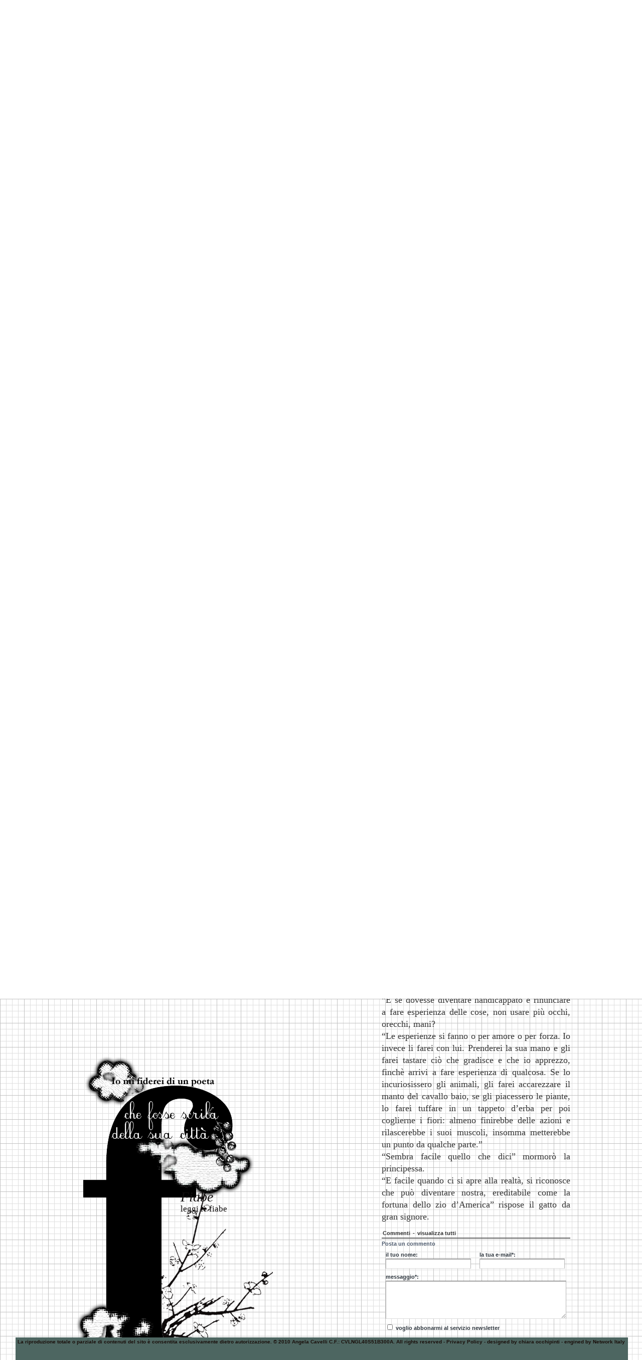

--- FILE ---
content_type: text/html
request_url: http://angelacavelli.it/fiabe/il_gatto_con_gli_stivali_2_iii
body_size: 6300
content:


<!DOCTYPE html PUBLIC "-//W3C//DTD XHTML 1.0 Transitional//EN" "http://www.w3.org/TR/xhtml1/DTD/xhtml1-transitional.dtd">
<html xmlns="http://www.w3.org/1999/xhtml">
<head>
<meta http-equiv="Content-Type" content="text/html; charset=iso-8859-1" />
<meta http-equiv="revisit-after" content="5 days" />
<title>Il gatto con gli stivali 2 - III</title>

<!-- META TAG -->
<meta name="description" content="" />
<meta name="keywords" content="" />
<!-- META TAG -->

<meta name="category" content="" />
<meta name="language" content="italian" />
<meta name="robots" content="index,follow" />

<link rel="stylesheet" type="text/css" media="screen" href="/css/style.css" >
<!--[if gte IE 8]><link rel="stylesheet" type="text/css" media="screen, handheld" href="/css/style-ie-8.css" /><![endif]-->
<!--[if IE 7]><link rel="stylesheet" type="text/css" media="screen, handheld" href="/css/style-ie-7.css" /><![endif]-->
<!--[if lte IE 6]><link rel="stylesheet" type="text/css" media="screen, handheld" href="/css/style-ie-6.css" /><![endif]-->


<link rel="shortcut icon" href="/favicon.ico">
<script type="text/javascript" src="/jscript/javascript.js"></script>
</head>
<!-- facciodiv: 0 tipopagina: fiabe linkstatico: il_gatto_con_gli_stivali_2_iii  tipoconfigurazione: fi  classe: fia  id2principale: 0078552741955  primoid2: 0122395738914   secondoid2: 0037183642758-->

<body onload="javascript: dimensionischermo('sfondo_fia.png');"  onResize="javascript: dimensionischermo('sfondo_fia.png');">
<div class="supercontenitore"> <!--mi serve solo per centrare ie6-->

<!--HEADER-->
<div id="cambiacss_a" class="header_fia">
	<h1>Fiabe</h1>
    <h2>le fiabe di Angela Cavelli<br>prendono spunto da quelle classiche</h2>
</div>


<!--MENU ROSSO HOME PAGE-->
<div id="menu_torna_home_chiuso" class="menu_home" style="display:block;"><a href="/" onmouseover="javascript:scambio('menu_torna_home'); scambio('menu_torna_home_chiuso')" title="Home"></a></div>
<div id="menu_torna_home" class="menu_home_hover" style="display:none;"><a href="/" onmouseout="javascript:scambio('menu_torna_home'); scambio('menu_torna_home_chiuso')" title="Home">home</a></div>

<!--MENU ROSSO CARRELLO-->
<div id="menu_torna_cart_chiuso" class="menu_cart" style="display:block; visibility:hidden;"><a href="/" onmouseover="javascript:scambio('menu_torna_cart'); scambio('menu_torna_cart_chiuso')" title="Carrello"></a></div>
<div id="menu_torna_cart" class="menu_cart_hover" style="display:none;"><a href="/" onmouseout="javascript:scambio('menu_torna_cart'); scambio('menu_torna_cart_chiuso')" title="carrello">cart</a></div>

<!--MENU ROSSO PRINCIPALE-->
<div id="menu_aperto" class="menu_aperto" style="display:none;">
	<div id="soloperili"> 
		<!--questo div serve solo ed esclusivamente per evitare con ie6 e ie7 che l'ultimo div prenda lo stile dai li-->
		<ul><li><a href="/home" title="Home Page">Home Page</a></li><li><a href="/biografia" title="Biografia">Biografia</a></li><li><a href="/novita" title="Novità e varie">Novità e varie</a></li><li><a href="/scrivimi" title="Scrivimi">Scrivimi</a></li><li><a href="/romanzi" title="Romanzi">Romanzi</a></li><li><a href="/racconti" title="Racconti">Racconti</a></li><li><a href="/poesie" title="Poesie">Poesie</a></li><li><a href="/fiabe" title="Fiabe">Fiabe</a></li><li><a href="/contatti" title="Contatti">Contatti</a></li></ul>
    </div>
    <div class="chiusura_menu"><a href="javascript:scambio('menu_aperto'); scambio('menu_chiuso')" onmouseover="javascript:scambio('menu_aperto'); scambio('menu_chiuso')" title="chiudi menù">chiudi menù</a></div>
</div>

<div id="menu_chiuso" class="apertura_menu" style="display:block;">
    <a href="javascript:scambio('menu_chiuso'); scambio('menu_aperto')" onmouseover="javascript:scambio('menu_aperto'); scambio('menu_chiuso')" title="apri menu">apri menù</a>
</div>


<!--POESIA-->
<div id="cambiacss_b" class="contenitore_fia">
    <div class="contenitore_sx">
        <div id="cambiacss_c" class="contiene_poesia">
			Io non c'ero<br>tra l'uno e nessuno, <br>ero un numero dubbio, <br>negativo. <br><b>di Angela Cavelli</b>
        </div>
        <!--TESTO SOPRA LA LETTERA-->
        <div id="cambiacss_d" class="contiene_h_fia">
            <h3>Fiabe</h3>
            <h4>leggi le fiabe</h4>
        </div>   
        <div id="cambiacss_e" class="sfondo_lettera"></div>
    </div>
    <div class="contenitore_dx">
        <div id="cambiacss_f" class="contenuti">
        	
			
			
		  <div id="cambiacss_g" class="menu_homepage" style="display:none;"></div>
<div id="cambiacss_l" class="menu_secondario_fia" style="display:block;">
	<ul><li class="selezionato"><span>Il gatto con gli stivali 2</span><ul id="sottomenu1"><li><a href="/fiabe/il_gatto_con_gli_stivali_2_1" title="Il gatto con gli stivali 2 - I">Il gatto con gli stivali 2 - I</a></li><li><a href="/fiabe/il_gatto_con_gli_stivali_2_parte_seconda_1" title="Il gatto con gli stivali 2 - II">Il gatto con gli stivali 2 - II</a></li><li>Il gatto con gli stivali 2 - III</li></ul></li><li><a href="/fiabe/il_gatto_con_gli_stivali_3_1" title="Il gatto con gli stivali 3">Il gatto con gli stivali 3</a><ul id="sottomenu2" style="display:none"><li><a href="/fiabe/il_gatto_con_gli_stivali_3" title="Il gatto con gli stivali 3 - I">Il gatto con gli stivali 3 - I</a></li><li><a href="/fiabe/il_gatto_con_gli_stivali_3_ii" title="Il gatto con gli stivali 3 - II">Il gatto con gli stivali 3 - II</a></li><li><a href="/fiabe/il_gatto_con_gli_stivali_3_iii" title="Il gatto con gli stivali 3 - III">Il gatto con gli stivali 3 - III</a></li><li><a href="/fiabe/il_gatto_con_gli_stivali_3_iv" title="Il gatto con gli stivali 3 - IV">Il gatto con gli stivali 3 - IV</a></li></ul></li><li><a href="/fiabe/pollicino_2" title="Pollicino 2">Pollicino 2</a><ul id="sottomenu3" style="display:none"><li><a href="/fiabe/pollicino" title="Pollicino 2 - I">Pollicino 2 - I</a></li><li><a href="/fiabe/pollicino_2_ii" title="Pollicino 2 - II">Pollicino 2 - II</a></li><li><a href="/fiabe/pollicino_2_iii" title="Pollicino 2 - III">Pollicino 2 - III</a></li><li><a href="/fiabe/pollicino_2_iv" title="Pollicino 2 - IV">Pollicino 2 - IV</a></li></ul></li><li><a href="/fiabe/il_pifferaio_di_hamelin_2" title="Il Pifferaio di Hamelin 2">Il Pifferaio di Hamelin 2</a><ul id="sottomenu4" style="display:none"><li><a href="/fiabe/il_pifferaio_di_hamelin_2_1" title="Il Pifferaio di Hamelin 2 - I">Il Pifferaio di Hamelin 2 - I</a></li><li><a href="/fiabe/il_pifferaio_di_hamelin_2_ii" title="Il Pifferaio di Hamelin 2 - II">Il Pifferaio di Hamelin 2 - II</a></li><li><a href="/fiabe/il_pifferaio_di_hamelin_2_iii" title="Il Pifferaio di Hamelin 2 - III">Il Pifferaio di Hamelin 2 - III</a></li><li><a href="/fiabe/il_pifferaio_di_hamelin_2_iv" title="Il Pifferaio di Hamelin 2 - IV">Il Pifferaio di Hamelin 2 - IV</a></li></ul></li></ul>
</div>
 <div id="cambiacss_m"class="contieni_testi">
	<div class="path"><a href="/" title="Home Page">Home</a> » <a href="/fiabe" title="Fiabe">Fiabe</a> » <a href="/fiabe/fiabe_classiche_rivisitate" title="Il gatto con gli stivali 2">Il gatto con gli stivali 2</a> » <a href="/fiabe/il_gatto_con_gli_stivali_2_iii" title="Il gatto con gli stivali 2 - III">Il gatto con gli stivali 2 - III</a></div>
                <div id="contenitoredestra"><div class="titolo"><a href="" title="Il gatto con gli stivali 2 - III">Il gatto con gli stivali 2 - III</a></div>
<div class="tagsnews" style="display:none;">Pubblicato in: <a href="">Varie</a>, <a href="">novità in libreria</a></div>
<div class="data">Venerdì 1 Aprile, 2011</div>
<div class="leggitesto"  style="display:block;"><a href="/img/fiabe/il_gatto_con_gli_stivali_2_iii.pdf" title="scarica in formato pdf" target="_blank">scarica pdf</a></div>
<a href=""><img src="/img/fiabe/il_gatto_con_gli_stivali_2_iii.png" class="img_fiabe"/></a>
<div class="testo">[...]<br><br>“Tu ci sai fare nelle relazioni, farai scuola anche ai miei figli, ma ne avranno le capacità?” esclamò il giovane che stava partendo per il viaggio di nozze.<br>“Nella scuola non si tratta di avere capacità particolari, d’aver doti particolari, ma di esercitare una competenza nel far fruttare i rapporti: tu me l’hai permesso e io ti ho insegnato la mia materia: farti diventare ricco. <br>Io ho trattato l’altro per quel che è:  ho trattato l’orco, che s’è dimostrato  un impotente, da orco usurpatore, il re da re, il marchese da marchese. La verifica va fatta di atto in atto: ad ognuno il suo merito. Se il tuo bambino sarà furbo, quando copierà dai compagni spero proprio che non si faccia scoprire, perchè, se riuscirà a far bene i compiti, figurati a me cosa interessa come ci è arrivato! Non mi importa la strada, m’importa il risultato, tanto le capacità non si imparano a scuola! Come arrivarci sono fatti suoi per la pace di tutti! Io gli dirò solo: - L’hai fatto bene - oppure: - l’hai fatto male - Non mi sognerei mai di digli che poteva fare di più. E neppure gli dirò che si impegna poco perchè la riuscita può andare dal sei al dieci. Quello che mi darà mi andrà bene. Io so accontentarmi. In questo modo sarò sempre contento e soddisfatto e così il tuo bambino. Io prendo quel che c’è e se c’è una cosa che non va è quella d’esser sempre insoddisfatti e scontenti dei risultati. Il re ha dato merito a te, la prima volta, di averlo onorato con un coniglio. S’è accontentato. Se m’avesse detto: - perchè un coniglio solo? Potevi portarmene due - io ci sarei rimasto male e magari non ci sarei andato più.”<br>“Mio figlio diventerà medico?” buttò lì la principessa, ora accanto alla sposo, con ansia tutta materna.<br>“Chi l’ha detto, cara principessa?Tuo figlio avrà una meta, ma non puoi prefissarla nei suoi contenuti, altrimenti farai tutta la vita a guardar male tuo figlio che magari ama follemente dipingere i tramonti. Vivresti male tu e anche lui.”<br>“E se dovesse avere difficoltà di apprendimento?”<br>“Questa sì che è bella: non esiste in natura difficoltà di apprendimento e ciò che a scuola si insegna è poco rispetto alla capacità di ognuno; se tuo figlio andrà male è perchè sarà stato demoralizzato, deluso e non sarà più capace di prendere, si tratta proprio di prendere, senza difficoltà tutto ciò che gli è offerto, oppure se non gli va, di scartarlo.”<br>“E allora che farai?<br>“Non farei niente. Ci vuole una grande competenza per poter fare niente. In questo modo tuo figlio prenderà il tempo che vorrà, avrà agio finalmente di pensare, senza che nessuno gli chieda prestazioni e che intervenga in continuazione a dirgli cosa deve o non deve fare. Si chiama rispetto e questo potebbe essere l’inizio di un rapporto con me, conveniente per lui. Il resto verrà.”<br>“E se dovesse diventare handicappato e rinunciare a fare esperienza delle cose, non usare più occhi, orecchi, mani?<br>“Le esperienze si fanno o per amore o per forza. Io invece li farei con lui. Prenderei la sua mano e gli farei tastare  ciò che gradisce e che io apprezzo, finchè arrivi a fare esperienza di qualcosa. Se lo incuriosissero gli animali, gli farei accarezzare il manto del cavallo baio, se gli piacessero le piante, lo farei tuffare in un tappeto d’erba per poi coglierne i fiori: almeno finirebbe delle azioni e rilascerebbe i suoi muscoli, insomma metterebbe un punto da qualche parte.”  <br>“Sembra facile quello che dici” mormorò la principessa.<br>“E facile quando ci si apre alla realtà, si riconosce che può diventare nostra, ereditabile come la fortuna dello zio d’America” rispose il gatto da gran signore.</div>
<div class="commenti">
	<a href="" title="Il gatto con gli stivali 2 - III">Commenti </a> - <a href="javascript: visualizza('commenti')">visualizza tutti</a></div><script>
	function startModifica(){
		errore = 0
		document.getElementById('emailcommento').style.background = "#FFFFFF url(/layout/sfondo_textarea.jpg) 0 0 repeat-x";
		document.getElementById('emailcommento').style.color = "#333333"
		document.getElementById('testocommento').style.background = "#FFFFFF url(/layout/sfondo_textarea.jpg) 0 0 repeat-x"
		document.getElementById('testocommento').style.color = "#333333"
		
		campo = document.formscrivimi.testocommento.value;
		if ( campo == '' || campo==null ) {
			document.getElementById('testocommento').style.background = "#d21c0e url(/layout/sfondo_textarea_errore.jpg) 0 0 repeat-x";
			document.getElementById('testocommento').style.color = "#FFFFFF"
			errore = 1
			}
		
		campo = document.formscrivimi.emailcommento.value;
		campo = trim(campo)
		var regexpemail = /^([a-zA-Z0-9_\.\-\+])+\@(([a-zA-Z0-9\-])+\.)+([a-zA-Z0-9]{2,4})+/ 
		if (!regexpemail.test(campo)) {
			document.getElementById('emailcommento').style.background = "#d21c0e url(/layout/sfondo_textarea_errore.jpg) 0 0 repeat-x";
			document.getElementById('emailcommento').style.color = "#FFFFFF"
			errore = 1
			}
		if (errore == 0) {
			document.getElementById('formscrivimi').style.display = "none";
			if (document.getElementById('commentitotali')) {
			document.getElementById('commentitotali').innerHTML = 'Invio in corso... attendere' ;
			//document.getElementById('erroremodulo').style.display = "block";
			}
			}
			
		if (errore == 1) {
			return false;
			} else {
			return true;
			}
		//
	}
	function stopModifica(success){
		var result = '';
		var mySplitResultb = success.split("#");
		errore = mySplitResultb[0];
		destinazione = mySplitResultb[1];
		//window.alert(errore)
		if (errore != "-"){
			location.href = destinazione
			} 
		  return true;   
	}
	</script>
<div class="posta_commento">Posta un commento
	<form id="formscrivimi" name="formscrivimi" class="postacommento" method="post" action="/ajax/postacommento.asp" target="upload_target" onsubmit="return startModifica();">
		<fieldset class="blocco_nome_commento">
			<label class="label_nome_commento">il tuo nome:</label>
			<input type="text" name="nomecommento" id="nomecommento" />
		</fieldset>
		<fieldset class="blocco_email_commento">
			<label class="label_email_commento">la tua e-mail*:</label>
			<input type="text" name="emailcommento" id="emailcommento" />
		</fieldset>
		<fieldset class="blocco_testo_commento">
			<label class="laber_testo_commento">messaggio*:</label>
			<textarea name="testocommento" id="testocommento"></textarea>
		</fieldset>
		<fieldset class="bloccocheck">		
                            		<input type="checkbox" name="newslettercommento" class="newsletter_commento" value="1">
                            		<label class="label_newsletter_commento">voglio abbonarmi al servizio newsletter</label>
                        	</fieldset>
		<fieldset>
<input type="hidden" name="id2commento" id="id2commento" value="0078552741955" />
<input type="hidden" name="destinazione" id="destinazione" value="/fiabe/il_gatto_con_gli_stivali_2_iii"/>
                       		<input type="submit" name="" id="" class="pulsante" value="invia" />
                       	</fieldset>
	</form>
	<iframe id="upload_target" name="upload_target" src="#" style="width:0;height:0;border:0px solid #fff;"></iframe>
</div>

</div>
<div class="spazio"></div></div></div><div class="blocco_paginazione" style="display:none;"><div class="paginazione_prec"><a href="">Precedente</a></div><div class="paginazione_succ"><a href="">Successiva</a></div></div>
</div>
			
			<div id="cambiacss_h" class="menu_homepage_materasso"></div>
        
    <div class="puliscifloat"></div>
</div>

<!--FOOTER-->
<div id="cambiacss_i" class="footer_fia">La riproduzione totale o parziale di contenuti del sito è consentita esclusivamente dietro autorizzazione. © 2010 Angela Cavelli C.F.: CVLNGL40S51B300A. All rights reserved - <a href="/scrivimi/privacy" title="Leggi la Privacy Policy del sito di Angela Cavelli" target="_blank">Privacy Policy</a> - designed by <a href="http://www.chiaraocchipinti.com" target="_blank" title="visita il sito di chiara occhipinti">chiara occhipinti</a> - engined by <a href="http://www.networkitaly.com" target="_blank" title="visita il sito Network Italy">Network Italy</a></div>


</div>
<!-- google analytics -->

<!-- google analytics -->

</body>
</html>




--- FILE ---
content_type: text/html
request_url: http://angelacavelli.it/fiabe/il_gatto_con_gli_stivali_2_iii
body_size: 6374
content:


<!DOCTYPE html PUBLIC "-//W3C//DTD XHTML 1.0 Transitional//EN" "http://www.w3.org/TR/xhtml1/DTD/xhtml1-transitional.dtd">
<html xmlns="http://www.w3.org/1999/xhtml">
<head>
<meta http-equiv="Content-Type" content="text/html; charset=iso-8859-1" />
<meta http-equiv="revisit-after" content="5 days" />
<title>Il gatto con gli stivali 2 - III</title>

<!-- META TAG -->
<meta name="description" content="" />
<meta name="keywords" content="" />
<!-- META TAG -->

<meta name="category" content="" />
<meta name="language" content="italian" />
<meta name="robots" content="index,follow" />

<link rel="stylesheet" type="text/css" media="screen" href="/css/style.css" >
<!--[if gte IE 8]><link rel="stylesheet" type="text/css" media="screen, handheld" href="/css/style-ie-8.css" /><![endif]-->
<!--[if IE 7]><link rel="stylesheet" type="text/css" media="screen, handheld" href="/css/style-ie-7.css" /><![endif]-->
<!--[if lte IE 6]><link rel="stylesheet" type="text/css" media="screen, handheld" href="/css/style-ie-6.css" /><![endif]-->


<link rel="shortcut icon" href="/favicon.ico">
<script type="text/javascript" src="/jscript/javascript.js"></script>
</head>
<!-- facciodiv: 0 tipopagina: fiabe linkstatico: il_gatto_con_gli_stivali_2_iii  tipoconfigurazione: fi  classe: fia  id2principale: 0078552741955  primoid2: 0122395738914   secondoid2: 0037183642758-->

<body onload="javascript: dimensionischermo('sfondo_fia.png');"  onResize="javascript: dimensionischermo('sfondo_fia.png');">
<div class="supercontenitore"> <!--mi serve solo per centrare ie6-->

<!--HEADER-->
<div id="cambiacss_a" class="header_fia">
	<h1>Fiabe</h1>
    <h2>le fiabe di Angela Cavelli<br>prendono spunto da quelle classiche</h2>
</div>


<!--MENU ROSSO HOME PAGE-->
<div id="menu_torna_home_chiuso" class="menu_home" style="display:block;"><a href="/" onmouseover="javascript:scambio('menu_torna_home'); scambio('menu_torna_home_chiuso')" title="Home"></a></div>
<div id="menu_torna_home" class="menu_home_hover" style="display:none;"><a href="/" onmouseout="javascript:scambio('menu_torna_home'); scambio('menu_torna_home_chiuso')" title="Home">home</a></div>

<!--MENU ROSSO CARRELLO-->
<div id="menu_torna_cart_chiuso" class="menu_cart" style="display:block; visibility:hidden;"><a href="/" onmouseover="javascript:scambio('menu_torna_cart'); scambio('menu_torna_cart_chiuso')" title="Carrello"></a></div>
<div id="menu_torna_cart" class="menu_cart_hover" style="display:none;"><a href="/" onmouseout="javascript:scambio('menu_torna_cart'); scambio('menu_torna_cart_chiuso')" title="carrello">cart</a></div>

<!--MENU ROSSO PRINCIPALE-->
<div id="menu_aperto" class="menu_aperto" style="display:none;">
	<div id="soloperili"> 
		<!--questo div serve solo ed esclusivamente per evitare con ie6 e ie7 che l'ultimo div prenda lo stile dai li-->
		<ul><li><a href="/home" title="Home Page">Home Page</a></li><li><a href="/biografia" title="Biografia">Biografia</a></li><li><a href="/novita" title="Novità e varie">Novità e varie</a></li><li><a href="/scrivimi" title="Scrivimi">Scrivimi</a></li><li><a href="/romanzi" title="Romanzi">Romanzi</a></li><li><a href="/racconti" title="Racconti">Racconti</a></li><li><a href="/poesie" title="Poesie">Poesie</a></li><li><a href="/fiabe" title="Fiabe">Fiabe</a></li><li><a href="/contatti" title="Contatti">Contatti</a></li></ul>
    </div>
    <div class="chiusura_menu"><a href="javascript:scambio('menu_aperto'); scambio('menu_chiuso')" onmouseover="javascript:scambio('menu_aperto'); scambio('menu_chiuso')" title="chiudi menù">chiudi menù</a></div>
</div>

<div id="menu_chiuso" class="apertura_menu" style="display:block;">
    <a href="javascript:scambio('menu_chiuso'); scambio('menu_aperto')" onmouseover="javascript:scambio('menu_aperto'); scambio('menu_chiuso')" title="apri menu">apri menù</a>
</div>


<!--POESIA-->
<div id="cambiacss_b" class="contenitore_fia">
    <div class="contenitore_sx">
        <div id="cambiacss_c" class="contiene_poesia">
			Cordova aveva una moschea<br>sentiva gli arabi sul collo e le trine di Siviglia sulle spalle...<br>perché la signora sapeva d'essere in cucina<br>ma non sapeva altro<br>e non parlava più<br><b>di Angela Cavelli</b>
        </div>
        <!--TESTO SOPRA LA LETTERA-->
        <div id="cambiacss_d" class="contiene_h_fia">
            <h3>Fiabe</h3>
            <h4>leggi le fiabe</h4>
        </div>   
        <div id="cambiacss_e" class="sfondo_lettera"></div>
    </div>
    <div class="contenitore_dx">
        <div id="cambiacss_f" class="contenuti">
        	
			
			
		  <div id="cambiacss_g" class="menu_homepage" style="display:none;"></div>
<div id="cambiacss_l" class="menu_secondario_fia" style="display:block;">
	<ul><li class="selezionato"><span>Il gatto con gli stivali 2</span><ul id="sottomenu1"><li><a href="/fiabe/il_gatto_con_gli_stivali_2_1" title="Il gatto con gli stivali 2 - I">Il gatto con gli stivali 2 - I</a></li><li><a href="/fiabe/il_gatto_con_gli_stivali_2_parte_seconda_1" title="Il gatto con gli stivali 2 - II">Il gatto con gli stivali 2 - II</a></li><li>Il gatto con gli stivali 2 - III</li></ul></li><li><a href="/fiabe/il_gatto_con_gli_stivali_3_1" title="Il gatto con gli stivali 3">Il gatto con gli stivali 3</a><ul id="sottomenu2" style="display:none"><li><a href="/fiabe/il_gatto_con_gli_stivali_3" title="Il gatto con gli stivali 3 - I">Il gatto con gli stivali 3 - I</a></li><li><a href="/fiabe/il_gatto_con_gli_stivali_3_ii" title="Il gatto con gli stivali 3 - II">Il gatto con gli stivali 3 - II</a></li><li><a href="/fiabe/il_gatto_con_gli_stivali_3_iii" title="Il gatto con gli stivali 3 - III">Il gatto con gli stivali 3 - III</a></li><li><a href="/fiabe/il_gatto_con_gli_stivali_3_iv" title="Il gatto con gli stivali 3 - IV">Il gatto con gli stivali 3 - IV</a></li></ul></li><li><a href="/fiabe/pollicino_2" title="Pollicino 2">Pollicino 2</a><ul id="sottomenu3" style="display:none"><li><a href="/fiabe/pollicino" title="Pollicino 2 - I">Pollicino 2 - I</a></li><li><a href="/fiabe/pollicino_2_ii" title="Pollicino 2 - II">Pollicino 2 - II</a></li><li><a href="/fiabe/pollicino_2_iii" title="Pollicino 2 - III">Pollicino 2 - III</a></li><li><a href="/fiabe/pollicino_2_iv" title="Pollicino 2 - IV">Pollicino 2 - IV</a></li></ul></li><li><a href="/fiabe/il_pifferaio_di_hamelin_2" title="Il Pifferaio di Hamelin 2">Il Pifferaio di Hamelin 2</a><ul id="sottomenu4" style="display:none"><li><a href="/fiabe/il_pifferaio_di_hamelin_2_1" title="Il Pifferaio di Hamelin 2 - I">Il Pifferaio di Hamelin 2 - I</a></li><li><a href="/fiabe/il_pifferaio_di_hamelin_2_ii" title="Il Pifferaio di Hamelin 2 - II">Il Pifferaio di Hamelin 2 - II</a></li><li><a href="/fiabe/il_pifferaio_di_hamelin_2_iii" title="Il Pifferaio di Hamelin 2 - III">Il Pifferaio di Hamelin 2 - III</a></li><li><a href="/fiabe/il_pifferaio_di_hamelin_2_iv" title="Il Pifferaio di Hamelin 2 - IV">Il Pifferaio di Hamelin 2 - IV</a></li></ul></li></ul>
</div>
 <div id="cambiacss_m"class="contieni_testi">
	<div class="path"><a href="/" title="Home Page">Home</a> » <a href="/fiabe" title="Fiabe">Fiabe</a> » <a href="/fiabe/fiabe_classiche_rivisitate" title="Il gatto con gli stivali 2">Il gatto con gli stivali 2</a> » <a href="/fiabe/il_gatto_con_gli_stivali_2_iii" title="Il gatto con gli stivali 2 - III">Il gatto con gli stivali 2 - III</a></div>
                <div id="contenitoredestra"><div class="titolo"><a href="" title="Il gatto con gli stivali 2 - III">Il gatto con gli stivali 2 - III</a></div>
<div class="tagsnews" style="display:none;">Pubblicato in: <a href="">Varie</a>, <a href="">novità in libreria</a></div>
<div class="data">Venerdì 1 Aprile, 2011</div>
<div class="leggitesto"  style="display:block;"><a href="/img/fiabe/il_gatto_con_gli_stivali_2_iii.pdf" title="scarica in formato pdf" target="_blank">scarica pdf</a></div>
<a href=""><img src="/img/fiabe/il_gatto_con_gli_stivali_2_iii.png" class="img_fiabe"/></a>
<div class="testo">[...]<br><br>“Tu ci sai fare nelle relazioni, farai scuola anche ai miei figli, ma ne avranno le capacità?” esclamò il giovane che stava partendo per il viaggio di nozze.<br>“Nella scuola non si tratta di avere capacità particolari, d’aver doti particolari, ma di esercitare una competenza nel far fruttare i rapporti: tu me l’hai permesso e io ti ho insegnato la mia materia: farti diventare ricco. <br>Io ho trattato l’altro per quel che è:  ho trattato l’orco, che s’è dimostrato  un impotente, da orco usurpatore, il re da re, il marchese da marchese. La verifica va fatta di atto in atto: ad ognuno il suo merito. Se il tuo bambino sarà furbo, quando copierà dai compagni spero proprio che non si faccia scoprire, perchè, se riuscirà a far bene i compiti, figurati a me cosa interessa come ci è arrivato! Non mi importa la strada, m’importa il risultato, tanto le capacità non si imparano a scuola! Come arrivarci sono fatti suoi per la pace di tutti! Io gli dirò solo: - L’hai fatto bene - oppure: - l’hai fatto male - Non mi sognerei mai di digli che poteva fare di più. E neppure gli dirò che si impegna poco perchè la riuscita può andare dal sei al dieci. Quello che mi darà mi andrà bene. Io so accontentarmi. In questo modo sarò sempre contento e soddisfatto e così il tuo bambino. Io prendo quel che c’è e se c’è una cosa che non va è quella d’esser sempre insoddisfatti e scontenti dei risultati. Il re ha dato merito a te, la prima volta, di averlo onorato con un coniglio. S’è accontentato. Se m’avesse detto: - perchè un coniglio solo? Potevi portarmene due - io ci sarei rimasto male e magari non ci sarei andato più.”<br>“Mio figlio diventerà medico?” buttò lì la principessa, ora accanto alla sposo, con ansia tutta materna.<br>“Chi l’ha detto, cara principessa?Tuo figlio avrà una meta, ma non puoi prefissarla nei suoi contenuti, altrimenti farai tutta la vita a guardar male tuo figlio che magari ama follemente dipingere i tramonti. Vivresti male tu e anche lui.”<br>“E se dovesse avere difficoltà di apprendimento?”<br>“Questa sì che è bella: non esiste in natura difficoltà di apprendimento e ciò che a scuola si insegna è poco rispetto alla capacità di ognuno; se tuo figlio andrà male è perchè sarà stato demoralizzato, deluso e non sarà più capace di prendere, si tratta proprio di prendere, senza difficoltà tutto ciò che gli è offerto, oppure se non gli va, di scartarlo.”<br>“E allora che farai?<br>“Non farei niente. Ci vuole una grande competenza per poter fare niente. In questo modo tuo figlio prenderà il tempo che vorrà, avrà agio finalmente di pensare, senza che nessuno gli chieda prestazioni e che intervenga in continuazione a dirgli cosa deve o non deve fare. Si chiama rispetto e questo potebbe essere l’inizio di un rapporto con me, conveniente per lui. Il resto verrà.”<br>“E se dovesse diventare handicappato e rinunciare a fare esperienza delle cose, non usare più occhi, orecchi, mani?<br>“Le esperienze si fanno o per amore o per forza. Io invece li farei con lui. Prenderei la sua mano e gli farei tastare  ciò che gradisce e che io apprezzo, finchè arrivi a fare esperienza di qualcosa. Se lo incuriosissero gli animali, gli farei accarezzare il manto del cavallo baio, se gli piacessero le piante, lo farei tuffare in un tappeto d’erba per poi coglierne i fiori: almeno finirebbe delle azioni e rilascerebbe i suoi muscoli, insomma metterebbe un punto da qualche parte.”  <br>“Sembra facile quello che dici” mormorò la principessa.<br>“E facile quando ci si apre alla realtà, si riconosce che può diventare nostra, ereditabile come la fortuna dello zio d’America” rispose il gatto da gran signore.</div>
<div class="commenti">
	<a href="" title="Il gatto con gli stivali 2 - III">Commenti </a> - <a href="javascript: visualizza('commenti')">visualizza tutti</a></div><script>
	function startModifica(){
		errore = 0
		document.getElementById('emailcommento').style.background = "#FFFFFF url(/layout/sfondo_textarea.jpg) 0 0 repeat-x";
		document.getElementById('emailcommento').style.color = "#333333"
		document.getElementById('testocommento').style.background = "#FFFFFF url(/layout/sfondo_textarea.jpg) 0 0 repeat-x"
		document.getElementById('testocommento').style.color = "#333333"
		
		campo = document.formscrivimi.testocommento.value;
		if ( campo == '' || campo==null ) {
			document.getElementById('testocommento').style.background = "#d21c0e url(/layout/sfondo_textarea_errore.jpg) 0 0 repeat-x";
			document.getElementById('testocommento').style.color = "#FFFFFF"
			errore = 1
			}
		
		campo = document.formscrivimi.emailcommento.value;
		campo = trim(campo)
		var regexpemail = /^([a-zA-Z0-9_\.\-\+])+\@(([a-zA-Z0-9\-])+\.)+([a-zA-Z0-9]{2,4})+/ 
		if (!regexpemail.test(campo)) {
			document.getElementById('emailcommento').style.background = "#d21c0e url(/layout/sfondo_textarea_errore.jpg) 0 0 repeat-x";
			document.getElementById('emailcommento').style.color = "#FFFFFF"
			errore = 1
			}
		if (errore == 0) {
			document.getElementById('formscrivimi').style.display = "none";
			if (document.getElementById('commentitotali')) {
			document.getElementById('commentitotali').innerHTML = 'Invio in corso... attendere' ;
			//document.getElementById('erroremodulo').style.display = "block";
			}
			}
			
		if (errore == 1) {
			return false;
			} else {
			return true;
			}
		//
	}
	function stopModifica(success){
		var result = '';
		var mySplitResultb = success.split("#");
		errore = mySplitResultb[0];
		destinazione = mySplitResultb[1];
		//window.alert(errore)
		if (errore != "-"){
			location.href = destinazione
			} 
		  return true;   
	}
	</script>
<div class="posta_commento">Posta un commento
	<form id="formscrivimi" name="formscrivimi" class="postacommento" method="post" action="/ajax/postacommento.asp" target="upload_target" onsubmit="return startModifica();">
		<fieldset class="blocco_nome_commento">
			<label class="label_nome_commento">il tuo nome:</label>
			<input type="text" name="nomecommento" id="nomecommento" />
		</fieldset>
		<fieldset class="blocco_email_commento">
			<label class="label_email_commento">la tua e-mail*:</label>
			<input type="text" name="emailcommento" id="emailcommento" />
		</fieldset>
		<fieldset class="blocco_testo_commento">
			<label class="laber_testo_commento">messaggio*:</label>
			<textarea name="testocommento" id="testocommento"></textarea>
		</fieldset>
		<fieldset class="bloccocheck">		
                            		<input type="checkbox" name="newslettercommento" class="newsletter_commento" value="1">
                            		<label class="label_newsletter_commento">voglio abbonarmi al servizio newsletter</label>
                        	</fieldset>
		<fieldset>
<input type="hidden" name="id2commento" id="id2commento" value="0078552741955" />
<input type="hidden" name="destinazione" id="destinazione" value="/fiabe/il_gatto_con_gli_stivali_2_iii"/>
                       		<input type="submit" name="" id="" class="pulsante" value="invia" />
                       	</fieldset>
	</form>
	<iframe id="upload_target" name="upload_target" src="#" style="width:0;height:0;border:0px solid #fff;"></iframe>
</div>

</div>
<div class="spazio"></div></div></div><div class="blocco_paginazione" style="display:none;"><div class="paginazione_prec"><a href="">Precedente</a></div><div class="paginazione_succ"><a href="">Successiva</a></div></div>
</div>
			
			<div id="cambiacss_h" class="menu_homepage_materasso"></div>
        
    <div class="puliscifloat"></div>
</div>

<!--FOOTER-->
<div id="cambiacss_i" class="footer_fia">La riproduzione totale o parziale di contenuti del sito è consentita esclusivamente dietro autorizzazione. © 2010 Angela Cavelli C.F.: CVLNGL40S51B300A. All rights reserved - <a href="/scrivimi/privacy" title="Leggi la Privacy Policy del sito di Angela Cavelli" target="_blank">Privacy Policy</a> - designed by <a href="http://www.chiaraocchipinti.com" target="_blank" title="visita il sito di chiara occhipinti">chiara occhipinti</a> - engined by <a href="http://www.networkitaly.com" target="_blank" title="visita il sito Network Italy">Network Italy</a></div>


</div>
<!-- google analytics -->

<!-- google analytics -->

</body>
</html>




--- FILE ---
content_type: text/css
request_url: http://angelacavelli.it/css/style.css
body_size: 6912
content:
/* la classe ...new è stata cambiata in ...nov */

html {
	margin: 0 0 0 0;
	padding: 0 0 0 0;
	overflow-x: hidden;
	overflow-y: auto;
}
body {					
	margin: 0 0 0 0;
	padding: 0 0 0 0;
	font-size: 12px;
	color: #333333;
	text-align: center;
	font-family: Arial, Helvetica, sans-serif, Trebuchet MS, Verdana;
	background: #FFFFFF url(/layout/sfondo.png) fixed 0 0 repeat;
}
a:link, a:visited {	
	text-decoration: none;
}
li {
	list-style: none;
}
img {	
	border: none;
}
h1 {
	width: 408px;
	height: 27px;
	line-height: 27px;
	margin: 0 0 0 113px;
	padding: 19px 0 0 0;
	z-index: 3;
	font-size: 25px;
	font-weight: bold;
	color: #FFFFFF;	
}
h2 {
	width: 408px;
	height: 27px;
	line-height: 14px;
	margin: 0 0 0 113px;
	padding: 1px 0 0 0;
	z-index: 3;
	font-family: "Times", Times New Roman, serif;
	font-size: 13px;
	font-weight: normal;
	color: #FFFFFF;	
}
h3 {
	position: relative;
	height: 30px;
	line-height: 30px;
	margin: 0;
	padding: 0;
	text
	z-index: 3;
	font-family: "Times", Times New Roman, serif;
	font-size: 28px;
	font-style: italic;
	font-weight: normal;
	color: #110E0E;
}
h4 {
	position: relative;
	height: 17px;
	line-height: 17px;
	margin: 0;
	padding: 0;
	z-index: 3;
	font-family: "Times", Times New Roman, serif;
	font-size: 17px;
	font-weight: normal;
	color: #110E0E;	
}
fieldset {
	border: none;
}
/*striscia marrone che rimane in posizione fissa in top*/
.header_, .header_bio, .header_nov, .header_rom, .header_scr, .header_con, .header_rac, .header_fia, .header_poe, .header_lib, .header_car  { 
	position: relative;
	width: 1218px;
	height: 100px;
	top: 0;left: 0;
	margin: 0;
	padding: 0;
	background: #33231D;
	z-index: 10;
}
.header_bio { 
	background: #630C2B;
}
.header_nov { 
	background: #353c59;
}
.header_rom { 
	background: #30526b;
}
.header_scr { 
	background: #2f393a;
}
.header_con { 
	background:#533e35;
}
.header_rac { 
	background:#33231D;
}
.header_fia { 
	background:#4d6661;
}
.header_poe { 
	background:#722218;
}
.header_lib { 
	background:#073b34;
}
.header_car { 
	background:#6D586D;
}
/*striscia marrone che rimane in posizione fissa in bottom*/
.footer_, .footer_bio, .footer_nov, .footer_rom, .footer_scr, .footer_con, .footer_rac, .footer_fia, .footer_poe, .footer_lib, .footer_car  {
	clear: both;
	/*position: relative;*/
	width: 1218px;
	height: 42px;
	bottom: 0;
	margin: 0;
	margin-top: 10px;
	/*left: auto;*/
	padding: 3px 3px 0 0;
	text-align: right;
text-align: center;
	font-size:10px;
	font-weight: normal;
	color: #190E0A;
	background: #33231D;
	z-index: 10;
font-weight: bold;
}
.footer_ a { 
	color: #190E0A;
	font-weight: bold;
}
.footer_bio, .footer_bio a { 
	background: #630C2B;
	color: #35081C;
	font-weight: bold;
}
.footer_nov, .footer_nov a { 
	background: #353c59;
	color: #24263D;
	font-weight: bold;
}
.footer_rom, .footer_rom a { 
	background: #30526b;
	color: #1F394D;
	font-weight: bold;
}
.footer_scr, .footer_scr a { 
	background: #2f393a;
	color: #161C1E;
	font-weight: bold;
}
.footer_con, .footer_con a { 
	background:#533e35;
	color: #30231E;
	font-weight: bold;
}
.footer_rac, .footer_rac a { 
	background:#33231D;
	color: #190E0A;
	font-weight: bold;
}
.footer_fia, .footer_fia a { 
	background:#4d6661;
	color: #190E0A;
	font-weight: bold;
}
.footer_poe, .footer_poe a { 
	background:#722218;
	color: #45140D;
	font-weight: bold;
}
.footer_lib, .footer_lib a { 
	background:#073b34;
	color: #001C18;
	font-weight: bold;
}
.footer_car, .footer_car a { 
	background:#6D586D;
	color: #4F4051;
	font-weight: bold;
}
.footer_ a:hover, .footer_bio a:hover, .footer_nov a:hover, .footer_rom a:hover, .footer_scr a:hover, .footer_con a:hover, .footer_rac a:hover, .footer_fia a:hover, .footer_poe a:hover, .footer_lib a:hover, .footer_car a:hover {
	color: #CCCCCC;
}
.supercontenitore {
	height: auto;
	width: 1218px;
	text-align: left;
	display: block;
	position: absolute;
	left: 50%;
	margin: 0 0 0 -609px;
}
.contenitore_, .contenitore_bio, .contenitore_nov, .contenitore_rom, .contenitore_rac, .contenitore_fia, .contenitore_car, .contenitore_scr, .contenitore_lib, .contenitore_poe, .contenitore_con {
	width: 994px;
	height: auto;
	padding: 0;
	margin: auto;
	background: url(/layout/lettere/sfondo_.png) 0 bottom no-repeat ;
}
.contenitore_bio {
	background: url(/layout/lettere/sfondo_bio.png) 0 bottom no-repeat ;
}
.contenitore_nov {
	background: url(/layout/lettere/sfondo_nov.png) 0 bottom no-repeat ;
}
.contenitore_rom {
	background: url(/layout/lettere/sfondo_rom.png) 0 bottom no-repeat ;
}
.contenitore_rac {
	background: url(/layout/lettere/sfondo_rac.png) 0 bottom no-repeat ;
}
.contenitore_fia {
	background: url(/layout/lettere/sfondo_fia.png) 0 bottom no-repeat ;
}
.contenitore_car {
	background: url(/layout/lettere/sfondo_car.png) 0 bottom no-repeat ;
}
.contenitore_scr {
	background: url(/layout/lettere/sfondo_scr.png) 0 bottom no-repeat ;
}
.contenitore_lib {
	background: url(/layout/lettere/sfondo_lib.png) 0 bottom no-repeat ;
}
.contenitore_poe {
	background: url(/layout/lettere/sfondo_poe.png) 0 bottom no-repeat ;
}
.contenitore_con {
	background: url(/layout/lettere/sfondo_con.png) 0 bottom no-repeat ;
}
.contenitore_sx {
	float: left;
	width: 408px;
	height: auto;
	margin: 0;
}
.contenitore_dx {
	float: left;
	width: 586px;
	height: auto;
	margin: 0;
}
/*menu rosso*/
.menu_home, .menu_cart {
	display: block;
	position: absolute;
	width: 51px;
	height: 29px;
	left: 50%;
	top: 100px;
	margin:  0 0 0 -210px;
	padding: 0;
	z-index: 13;
}
 .menu_cart {
	margin:  0 0 0 -260px;
}
.menu_home a, .menu_cart a {
	display: block;
	width: 51px;
	height: 29px;
	background: url(/layout/sfondo_menu_home.png) 0 -58px no-repeat;
}
.menu_cart a {
	background: url(/layout/sfondo_menu_cart.png) 0 -58px no-repeat;
}
.menu_home_hover, .menu_cart_hover {
	display: block;
	position: absolute;
	width: 51px;
	height: 29px;
	left: 50%;
	top: 100px;
	margin:  0 0 0 -210px;
	padding: 0;
	z-index: 13;
}
 .menu_cart_hover {
	margin:  0 0 0 -260px;
}
.menu_home_hover a, .menu_cart_hover a {
	display: block;
	width: 51px;
	height: 58px;
	line-height: 28px;
	color: #FFFFFF;
	text-align: center;
	font-size: 10px;
	font-weight: bold;
	text-transform: uppercase;
	font-family: Sansation, Arial, Helvetica, sans-serif, Trebuchet MS, Verdana;
	background: url(/layout/sfondo_menu_home.png) 0 0 no-repeat;
}
.menu_cart_hover a {
	background: url(/layout/sfondo_menu_cart.png) 0 0 no-repeat;
}
.menu_aperto, .apertura_menu {
	display: block;
	position: absolute;
	width: 150px;
	height: auto;
	left: 50%;
	top: 100px;
	margin:  0 0 0 -160px;
	padding: 0;
	z-index: 12;
}
.menu_aperto a:link, .menu_aperto a:visited, .apertura_menu a:link, .apertura_menu a:visited {
	display: block;
	width: 150px;
	height: auto;
	width: 130px;
}
.menu_aperto ul {
	margin: 0;
	padding: 0;
}
.menu_aperto ul li {
	display: block;
	width: 130px;
	height: 28px;
	line-height: 28px;
	color: #FFFFFF;
	font-size: 10px;
	text-transform: uppercase;
	font-family: Sansation, Arial, Helvetica, sans-serif, Trebuchet MS, Verdana;
	font-weight: bold;
}
.menu_aperto ul li a {
	display: block;
	width: 130px;
	height: 28px;
	line-height: 28px;
	color: #FFFFFF;
	font-size: 10px;
	font-weight: bold;
	padding: 0 0 0 10px;
	background: url(/layout/menu_li_ul.png) 0 -61px no-repeat;
}
.menu_aperto ul li a:hover {
	display: block;
	width: 130px;
	height: 28px;
	line-height: 28px;
	color: #FFFFFF;
	background: url(/layout/menu_li_ul.png) 0 -31px no-repeat;
}
.menu_aperto ul li.selected {
	color: #000000;
	padding: 0 0 0 10px;
	background: url(/layout/menu_li_ul.png) 0 -1px no-repeat;
}
.apertura_menu a:link, .apertura_menu a:visited, .chiusura_menu a:link, .chiusura_menu a:visited {
	display: block;
	width: 130px;
	height: 29px;
	line-height: 24px;
	text-transform: uppercase;
	text-align: center;
	font-size: 10px;
	font-weight: bold;
	font-family: Sansation, Arial, Helvetica, sans-serif, Trebuchet MS, Verdana;
	color: #FFFFFF;
	background: url(/layout/sfondo_menu_coda.png) 0 -58px no-repeat;
}
.apertura_menu a:hover, .chiusura_menu a:hover {
	display: block;
	height: 29px;
	line-height: 24px;
	color: #FFFFFF;
	background: url(/layout/sfondo_menu_coda.png) 0 0 no-repeat;
}
.apertura_menu a:hover {
	height: 29px;
	line-height: 24px;
	background: url(/layout/sfondo_menu_coda.png) 0 -29px no-repeat;
}
/*fine menu rosso*/

/*contiene la poesia random pagina per pagina*/
.contiene_poesia {
	position: relative;
	width: 392px;
	height: 210px;
	line-height: 20px;
	left: 0;
	top: 30px;
	margin:  0;
	font-family: "Times", Times New Roman, serif;
	font-size: 13px;
	font-style: italic;
	text-align: right;
	color: #33231D;	
	padding: 0 0 0 -20px;
	z-index: 4;
	overflow: hidden;
}
/*per la firma dell'autore nella poesia*/
.contiene_poesia b {
	font-size: 12px;
	color: #1E1410;
	font-weight: bold;
}
/*muove la posizione di H1 e H2 pagina per pagina*/
.contiene_h_, .contiene_h_bio, .contiene_h_nov, .contiene_h_scr, .contiene_h_rom, .contiene_h_rac, .contiene_h_fia, .contiene_h_poe, .contiene_h_lib, .contiene_h_con, .contiene_h_car {
	position: absolute;
	height: 100px;
	left: 50%;
	bottom: 480px;
	margin:  50px 0 0 -497px;
	padding: 0;
	z-index: 2;
	width: 210px;
}
.contiene_h_  {
	margin:  50px 0 0 -337px;
}
.contiene_h_bio {
	margin:  50px 0 0 -337px;
	bottom: 485px;
}
.contiene_h_nov {
	bottom: 370px;
}
.contiene_h_scr {
	width: 170px;
	bottom: 462px;
	margin: 0 0 0 -297px;
}
.contiene_h_rom {
	bottom: 120px;
	margin: 0 0 0 -240px;
}
.contiene_h_rac {
	bottom: 50px;
	margin: 0 0 0 -280px;
}
.contiene_h_fia {
	bottom: 240px;
	margin: 0 0 0 -280px;
}
.contiene_h_poe {
	bottom: 69px;
	margin: 0 0 0 -320px;
}
.contiene_h_lib {
	bottom: 379px;
	margin: 0 0 0 -300px;
	bottom: 264px;
}
.contiene_h_con {
	bottom: 169px;
	margin: 0 0 0 -280px;
}
.contiene_h_car {
	bottom: 168px;
	margin: 0 0 0 -290px;
}
/*sfondo grande per la lettera*/
.sfondo_lettera {
	position: relative;
	width: 408px;
	height: auto;
	min-height: 400px;
	line-height: 400px;
	left: 0;
	bottom: 55px;
	margin: 0;
	padding: 0;
	background: none;
	z-index: 1;
}
.contenuti {
	width: 586px;
	height: auto;
	padding: 0;
	margin: 0;
	margin-top: 10px;
	margin-bottom: 55px;

	height: 759px;
}
.menu_bloccounico  {
	float: left;
	width: 586px;
	height: auto;
	padding: 0 0 0 0;
	margin: 0 0 0 0;
}
.menu_homepage  {
	float: left;
	width: 586px;
	height: 630px;
	padding: 0 0 0 0;
	overflow: hidden;
	margin: 0 0 0 0;
}
.menu_homepage ul  {
	list-style: none;
	text-indent: 0;
	margin: 0;
	padding: 0;
}
.menu_homepage ul li {
	display: block;
	float: left;
	width: 174px;
	height: 174px;
	line-height: 20px;
	padding: 0 0 0 0;
	margin: 0 0 0 0;
	font-size: 20px;
	font-weight: bold;
	list-style: none;
	text-align: right;
	letter-spacing: -1px;
	text-transform: lowercase;
}
.menu_homepage ul li a, .menu_homepage ul li.nov a, .menu_homepage ul li.scr a, .menu_homepage ul li.rom a, .menu_homepage ul li.rac a, .menu_homepage ul li.poe a, .menu_homepage ul li.lib a, .menu_homepage ul li.fia a, .menu_homepage ul li.con a, .menu_homepage ul li.cre a, .menu_homepage ul li.bio a {
	display: block;
	width: 146px;
	height: 138px;
	padding: 36px 28px 0 0;
	margin: 0 5px 5px 0;
	color: #A54A65;
}
.menu_homepage ul li a:hover, .menu_homepage ul li.nov a:hover, .menu_homepage ul li.scr a:hover, .menu_homepage ul li.rom a:hover, .menu_homepage ul li.rac a:hover, .menu_homepage ul li.poe a:hover, .menu_homepage ul li.lib a:hover, .menu_homepage ul li.fia a:hover, .menu_homepage ul li.con a:hover, .menu_homepage ul li.cre a, .menu_homepage ul li.bio a:hover {
	display: block;
	width: 146px;
	height: 140px;
}
.menu_homepage ul li.bio a {
	color: #A54A65;
	background: url(/layout/menu_homepage/m_bio.png) 0 0 no-repeat;
}
.menu_homepage ul li.bio a:hover {
	background: url(/layout/menu_homepage/m_bio.png) 0 -174px no-repeat;
}
.menu_homepage ul li.nov a {
	color: #7680AD;
	background: url(/layout/menu_homepage/m_nov.png) 0 0 no-repeat;
}
.menu_homepage ul li.nov a:hover {
	background: url(/layout/menu_homepage/m_nov.png) 0 -174px no-repeat;
}
.menu_homepage ul li.scr a {
	color: #7C824B;
	background: url(/layout/menu_homepage/m_scr.png) 0 0 no-repeat;
}
.menu_homepage ul li.scr a:hover {
	background: url(/layout/menu_homepage/m_scr.png) 0 -174px no-repeat;
}
.menu_homepage ul li.rom a {
	color: #47657C;
	background: url(/layout/menu_homepage/m_rom.png) 0 0 no-repeat;
}
.menu_homepage ul li.rom a:hover {
	background: url(/layout/menu_homepage/m_rom.png) 0 -174px no-repeat;
}
.menu_homepage ul li.rac a {
	color: #3F2F28;
	background: url(/layout/menu_homepage/m_rac.png) 0 0 no-repeat;
}
.menu_homepage ul li.rac a:hover {
	background: url(/layout/menu_homepage/m_rac.png) 0 -174px no-repeat;
}
.menu_homepage ul li.poe a {
	color: #A06059;
	background: url(/layout/menu_homepage/m_poe.png) 0 0 no-repeat;
}
.menu_homepage ul li.poe a:hover {
	background: url(/layout/menu_homepage/m_poe.png) 0 -174px no-repeat;
}
.menu_homepage ul li.lib a {
	color: #4D6661;
	background: url(/layout/menu_homepage/m_lib.png) 0 0 no-repeat;
}
.menu_homepage ul li.fia a {
	color: #4D6661;
	background: url(/layout/menu_homepage/m_fia.png) 0 0 no-repeat;
}
.menu_homepage ul li.fia a:hover {
	background: url(/layout/menu_homepage/m_fia.png) 0 -174px no-repeat;
}
.menu_homepage ul li.lib a:hover {
	background: url(/layout/menu_homepage/m_lib.png) 0 -174px no-repeat;
}
.menu_homepage ul li.fia a:hover {
	background: url(/layout/menu_homepage/m_fia.png) 0 -174px no-repeat;
}
.menu_homepage ul li.con a {
	color: #825E4B;
	background: url(/layout/menu_homepage/m_con.png) 0 0 no-repeat;
}
.menu_homepage ul li.con a:hover {
	background: url(/layout/menu_homepage/m_con.png) 0 -174px no-repeat;
}
.menu_homepage ul li.cre a {
	height: 35px;
	line-height: 16px;
	padding: 0;
	margin: 0;
}
.menu_homepage ul li.cre ul {
	padding: 0;
	margin: 50px 0 0 0;
}
.menu_homepage ul li.cre ul li  {
	width: 156px;
	height: 35px;
	font-size: 18px;
	line-height: 16px;
	padding: 0;	
	color: #3F2F28;
}
.menu_homepage ul li.cre ul li a  {
	height: 16px;
	line-height: 16px;
	color: #3F2F28;
	width: 156px;
}
.menu_homepage ul li.cre ul li a:hover  {
	height: 16px;
	line-height: 16px;
	color: #000000;
}
.intro_menu_homepage {
	width: 571px;
	height: 55px;
	height: auto;
	line-height: 17px;
	padding: 0 0 0 15px;
	margin: 21px 0 10px 0;
	overflow: auto;
	font-size: 13px;
	font-family: "Times", Times New Roman, serif;
	color: #33231D;	
	
	font-size: 15px;
	line-height: 20px;
}
.intro_menu_homepage b {
	font-size: 12px;
	font-family: Arial, Helvetica, sans-serif, Trebuchet MS, Verdana;
}
.intro_menu_homepage a:link, .intro_menu_homepage a:visited {
	font-size: 12px;
	color: #d21c0e;
	font-weight: bold;
	font-family: Arial, Helvetica, sans-serif, Trebuchet MS, Verdana;
}
.intro_menu_homepage a:hover {
	color: #ae1b10;
}
.menu_homepage_materasso  {
	display: none;
	clear:both;
	width: 586px;
	height: 1px;
	padding: 0 0 0 0;
	margin: 0 0 0 408px;
}
.colonna_sx {
	float: left;
	width: 180px;
	height: 1000px;
	padding: 0;
	margin: 0 0 0 408px;
	background: #3300CC;
}
.colonna_dx {
	float: left;
	width: 406px;
	height: 300px;
	padding: 0;
	margin: 0 0 0 0;
	background: #009900;
}
.puliscifloat {
	float: none;
	clear: both;
	height: 0;
	line-height: 0;
	width: 994px;
	margin: 0;
	padding: 0;
}
.menu_secondario_nov, .menu_secondario_rom, .menu_secondario_rac, .menu_secondario_fia, .menu_secondario_poe  {
	float: left;
	height: auto;
	width: 200px;
	padding: 0 0 0 0;
	margin: 22px 0 0 0;
}
.menu_secondario_nov ul, .menu_secondario_rom ul, .menu_secondario_rac ul, .menu_secondario_fia ul, .menu_secondario_poe ul  {
	padding: 0;
	margin: 0;
}
.menu_secondario_nov ul li, .menu_secondario_rom ul li, .menu_secondario_rac ul li, .menu_secondario_fia ul li, .menu_secondario_poe ul li  {
	padding: 2px 0 2px 0;
	text-align: right;
	border-bottom: 2px solid #33231d;
}
.menu_secondario_nov ul li.selezionato, .menu_secondario_rom ul li.selezionato, .menu_secondario_rac ul li.selezionato, .menu_secondario_fia ul li.selezionato, .menu_secondario_poe ul li.selezionato  {
	line-height: 14px;
	font-size: 11px;
	font-weight: bold;
	color: #FFFFFF;
	padding: 0 0 0 0;
	margin: 2px 0 0 0;
}
.menu_secondario_nov ul li.selezionato span , .menu_secondario_rom ul li.selezionato span, .menu_secondario_rac ul li.selezionato span, .menu_secondario_fia ul li.selezionato span, .menu_secondario_poe ul li.selezionato span {
	display: block;
	padding: 0 5px 0 5px;
	margin: 0 0 5px 0;
	background: #33231D;
}
.menu_secondario_rom ul li.selezionato span {
	background: #33231D;
	margin: 0 0 2px 0;
	border-bottom: 2px solid #33231d;
}
.menu_secondario_nov ul li a, .menu_secondario_rom ul li a, .menu_secondario_rac ul li a, .menu_secondario_fia ul li a, .menu_secondario_poe ul li a {
	display: block;
	line-height: 14px;
	font-size: 11px;
	font-weight: bold;
	color: #33231D;
	padding: 0 5px 0 5px;
	background: #B2BF25;
}
.menu_secondario_rom ul li a {
	background: #C46087;
}
.menu_secondario_rac ul li a {
	background: #699FAF;
}
.menu_secondario_fia ul li a {
	background: #ffae0d;
}

.menu_secondario_poe ul li a {
	background: #9C7B9E;
}
.menu_secondario_nov ul li a:hover, .menu_secondario_rom ul li a:hover, .menu_secondario_rac ul li a:hover, .menu_secondario_fia ul li a:hover, .menu_secondario_poe ul li a:hover {
    display: block;
	line-height: 20px;
	line-height: 14px;
	background: #7D8F5F;
}
.menu_secondario_rom ul li a:hover {
	background: #994173;
}
.menu_secondario_rac ul li a:hover {
	background: #266989;
}
.menu_secondario_fia ul li a:hover {
	background: #fe881d;
}
.menu_secondario_poe ul li a:hover {
	background: #6D586D;
}
.menu_secondario_nov ul li ul li, .menu_secondario_rom ul li ul li, .menu_secondario_rac ul li ul li, .menu_secondario_fia ul li ul li, .menu_secondario_poe ul li ul li {
	font-family: "Times", Times New Roman, serif;
	font-size: 13px;
	color: #33231D;
	font-weight: bold;
	text-align: right;
	letter-spacing: 0;
	text-indent: -5px;
	padding: 2px 0 2px 0;
	line-height: 17px;
	border-bottom: none;
}
.menu_secondario_nov ul li ul li a, .menu_secondario_rom ul li ul li a, .menu_secondario_rac ul li ul li a, .menu_secondario_fia ul li ul li a, .menu_secondario_poe ul li ul li a {
	font-size: 13px;
	color: #33231D;
	text-align: right;
	letter-spacing: normal;
	font-weight:normal;
	padding: 0 0 0 0;
	margin: 0 0 0 0;
	line-height: 17px;
	border-bottom: none;
	background: none;
}
.menu_secondario_nov ul li ul li a:hover, .menu_secondario_rom ul li ul li a:hover, .menu_secondario_rac ul li ul li a:hover, .menu_secondario_fia ul li ul li a:hover, .menu_secondario_poe ul li ul li a:hover {
	color: #33231D;
	text-align: right;
	letter-spacing: normal;
	font-weight:normal;
	padding: 0 0 0 0;
	margin: 0 0 0 0;
	line-height: 17px;
	text-decoration: underline ;
	background: none;
}
.menu_secondario_nov ul li ul li.visualizza_tutti a:link, .menu_secondario_nov ul li ul li.visualizza_tutti a:visited, .menu_secondario_rom ul li ul li.visualizza_tutti a:link, .menu_secondario_rom ul li ul li.visualizza_tutti a:visited, .menu_secondario_rac ul li ul li.visualizza_tutti a:link, .menu_secondario_fia ul li ul li.visualizza_tutti a:link, .menu_secondario_rac ul li ul li.visualizza_tutti a:visited, .menu_secondario_fia ul li ul li.visualizza_tutti a:visited, .menu_secondario_poe ul li ul li.visualizza_tutti a:link, .menu_secondario_poe ul li ul li.visualizza_tutti a:visited {
	font-family: Arial, Helvetica, sans-serif, Trebuchet MS, Verdana;
	text-transform: uppercase;
	font-size: 10px;
	font-weight: bold;
	font-style:normal;
	line-height: 16px;
	color: #d21c0e;
}
.menu_secondario_nov ul li ul li.visualizza_tutti a:hover, .menu_secondario_rom ul li ul li.visualizza_tutti a:hover, .menu_secondario_rac ul li ul li.visualizza_tutti a:hover, .menu_secondario_fia ul li ul li.visualizza_tutti a:hover, .menu_secondario_poe ul li ul li.visualizza_tutti a:hover  {
	color: #FFFFFF;
	text-decoration: none;
	background: #d21c0e;
}
.spazio {
	height: 10px;
	line-height: 10px;
	width: 195px;
}
.spazio20 {
	height: 20px;
	line-height: 20px;
	width: 195px;
}
.contieni_testi  {
	float: left;
	height: auto;
	width: 376px;
	padding: 0 0 0 10px;
	margin: 22px 0 0 0;
}
.path {
	height: auto;
	width: 376px;
	padding: 0 0 0 0;
	margin: 0 0 0 0;
	font-size: 11px;
	line-height: 17px;
	font-weight: bold;
	color: #110E0E;
}
.path a:link, .path a:visited {
	padding: 0 2px 0 2px;
	color: #110E0E;
}
.path a:hover {
	color: #d21c0e;
}
.titolo {
	width: 376px;
	padding: 0 0 0 0;
	margin: 0 0 13px 0;
	font-size: 23px;
	font-weight: bold;
	letter-spacing: -1px;
	line-height: 29px;
}
.titolo a:link, .titolo a:visited {
	color: #333333;
}
.titolo a:hover {
	color: #606060;
}
.data {
	height: 15px;
	line-height: 15px;
	padding: 0 0 0 0;
	margin: 0 0 0 0;
	font-size: 11px;
	font-weight: bold;
	color: #110E0E;
}
.leggitesto, .leggitesto a:link, .leggitesto a:visited  {
	width: 371px;
	padding: 1px 1px 1px 1px;
	margin: 0 0 5px 0;
	height: 14px;
	line-height: 14px;
	font-size: 11px;
	font-weight: bold;
	text-align: left;
	letter-spacing: 0;
	color: #110E0E;
}
.leggitesto a:link, .leggitesto a:visited {
	color: #d21c0e;
}
.leggitesto a:hover {
	color: #FFFFFF;
	background: #d21c0e;
}
.tagsnews, .tagsnews a:link, .tagsnews a:visited  {
	width: 376px;
	padding: 0 0 0 0;
	margin: 0 0 0 0;
	height: 14px;
	line-height: 14px;
	font-size: 11px;
	font-weight: bold;
	text-align: left;
	letter-spacing: 0;
	color: #110E0E;
}
.tagsnews a:hover  {
	color: #d21c0e;
}
.testo {
	height: auto;
	width: 376px;
	padding: 0 0 0 0;
	margin: 0 0 0 0;
	text-align: justify;
	font-family: "Times", Times New Roman, serif;
	font-size: 13px;
	line-height: 19px;
	
	font-size: 18px;
	line-height: 24px;
}
.testo a:link, .testo a:visited {
	color: #333333;
	font-weight: bold;
	padding: 0 2px 0 2px;
	font-size: 11px;
	text-decoration: underline;
	font-family: Arial, Helvetica, sans-serif, Trebuchet MS, Verdana;
}
.testo a:hover {
	font-weight: bold;
	color: #d21c0e;
}
.testo i {
	font-weight: bold;
}
.testo_romanzo {
	clear: both;
	float: none;
	height: auto;
	width: 376px;
	padding: 0 0 0 0;
	margin: 0 0 0 0;
	text-align: justify;
	font-family: "Times", Times New Roman, serif;
	font-size: 13px;
	line-height: 19px;
	
	font-size: 18px;
	line-height: 24px;
}
.testo_romanzo a:link, .testo_romanzo a:visited {
	color: #333333;
	font-weight: bold;
	background: #FF9900;
	padding: 0 2px 0 2px;
}
.testo_romanzo a:hover {
	font-weight: bold;
	background: #FF6600;
}
.testo_romanzo i {
	font-weight: bold;
}
.poesia {
	height: auto;
	width: auto;
	padding: 0 0 0 0;
	margin: 30px 0 30px 0;
	text-align: left;
	line-height: 19px;
	color:#000000;
	font-family: Arial, Helvetica, sans-serif, Trebuchet MS, Verdana;
	font-size: 16px;
}
.poesia span {
	/*background: url(/layout/sfondo_poe.gif) 0 0 repeat-x;
	background: #99CC33;*/
}
.commenti {
	height: 30px;
	line-height: 42px;
	width: 376px;
	padding: 0 0 0 0;
	margin: 0 0 0 0;
	text-align: left;
	font-size: 11px;
	font-weight: bold;
	color:#333333;
	border-bottom: 2px solid #666666;
}
.commenti a:link, .commenti a:visited {
	color:#333333;
	padding: 0 2px 0 2px;
}
.commenti a:hover {
	color: #d21c0e;
}
.stile_commento {
	height: auto;
	width: 376px;
	padding: 0 0 0 0;
	margin: 0 0 0 0;
	border-bottom: 2px solid #808B9B;
}
.box_commento, .box_commento_rom, .box_commento_rac, .box_commento_fia,  .box_commento_poe  {
	height: auto;
	line-height: 16px;
	width: 370px;
	padding: 3px 3px 3px 3px;
	margin: 3px 0 3px 0;
	background: #B2A1AF;
}
.box_commento_rom {
	background: #689B9B;
}
.box_commento_rac {
	background: #847A78;
	background: #EFB01D;
	background: #EFA21D;
}
.box_commento_fia {
	background: #ffae0d;
}
.box_commento_poe {
	background: #B4C529;
}
.nome_commento {
	font-size: 12px;
	font-weight: bold;
}
.data_commento {
	font-size: 10px;
}
.testo_commento {
	margin: 10px 0 0 0;
	font-size: 11px;
}
.posta_commento {
	width: 376px;
	height: auto;
	line-height: 20px;
	font-size: 11px;
	font-weight: bold;
	color: #505D70;
	border-bottom: 2px solid #808B9B;
	margin: 0 0 0 0;
	padding: 0 0 0 0;
}
/*form commento*/
.postacommento {
	width: 376px;
	height: 210px;
	margin: 0 0 0 0;
	padding: 0 0 0 0;
}
.postacommento fieldset {
	width: 170px;
	height: 33px;
	line-height: 16px;
	margin: 0 0 0 0;
}
.postacommento label {
	font-weight: bold;
	color: #2F373F;
	padding: 0 0 0 0;
	margin: 0 0 0 0;
	font-size: 11px;
}
.postacommento input {
	width: 164px;
	height: 16px;
	line-height: 16px;
	font-family: Arial, Helvetica, sans-serif, Trebuchet MS, Verdana;
	font-size: 11px;
	color: #333333;
	margin: 0 0 0 0;
	padding: 2px 2px 0 2px;
	border-left: 1px solid #b4b4b4;
	border-top: 1px solid #727272;
	border-bottom: 1px solid #dadada;
	border-right: 1px solid #b4b4b4;
	background: #FFFFFF url(/layout/sfondo_textarea.jpg) 0 0 repeat-x;
}
.postacommento .blocco_nome_commento {
	float: left;
}
.postacommento .blocco_email_commento {
	float: left;
}
.postacommento textarea {
	width: 354px;
	height: 70px;
	line-height: 14px;
	font-family: Arial, Helvetica, sans-serif, Trebuchet MS, Verdana;
	font-size: 11px;
	padding: 2px 2px 2px 2px;
	border-left: 1px solid #b4b4b4;
	border-top: 1px solid #727272;
	border-bottom: 1px solid #dadada;
	border-right: 1px solid #b4b4b4;
	background: #FFFFFF url(/layout/sfondo_textarea.jpg) 0 0 repeat-x;
}
.postacommento .blocco_testo_commento {
	float: none;
	clear: both;
	width: 350px;
	height: auto;
}
.postacommento .bloccocheck {
	width: 270px;
	height: 13px;
	margin: 0 0 0 0;
}
.postacommento .newsletter_commento {
	width: 17px;
	border: none;
	height: 11px;
	line-height: 11px;
	padding: 0 0 0 0;
	margin: 0 0 0 0;
}
input.pulsante {
	cursor: pointer;
	border: none;
	font-size: 11px;
	display: block;
	width: 50px;
	height: 21px;
	line-height: 19px;
	color: #333333;
	margin: 5px 0 0 0;
	padding: 0 0 0 0;
	text-align: center;
	background: url(/layout/pulsante_invio.gif) 0 2px no-repeat;
}
input.pulsante:hover {
	display: block;
	width: 50px;
	height: 21px;
	line-height: 19px;
	color: #000000;
	background: url(/layout/pulsante_invio.gif) -51px 2px no-repeat;
}
/*fine form commento*/
.elenco_completo ul {
	width: 270px;
	display: block;
	list-style: none;
	margin: 0 0 5px 0;
	font-size: 13px;
	font-weight: bold;
	color: #999999;
	letter-spacing: -1px;
	background: url(/layout/sfondo_grigio_trasparente.png) 0 0 repeat;
}
.elenco_completo ul, .elenco_completo ul a:link, .elenco_completo ul a:visited {
	display: block;
	color: #333333;
	padding: 3px 3px 3px 3px;
}
.elenco_completo ul a:hover {
	color: #d21c0e;
	background: url(/layout/sfondo_grigioscuro_trasparente.png) 0 0 repeat;
}
.elenco_completo ul span {
	font-size: 10px;
	letter-spacing: 0;
}
/*form scrivimi*/
.formscrivimi {
	width: 579px;
	height: auto;
	margin: 20px 0 0 0;
	padding: 0 0 0 7px;
}
.formscrivimi fieldset, .formscrivimi fieldset.campopulsanti {
	width: 462px;
	width: 561px;
	height: 33px;
	line-height: 16px;
	margin: 0 0 0 0;
}
.formscrivimi fieldset.campopulsanti {
	width: 569px;
	padding: 0 0 0 10px;
}
.formscrivimi label {
	display: block;
	width: 400px;
	font-weight: bold;
	color: #2F373F;
	padding: 0 2px 0 0;
	margin: 0 0 0 0;
	font-size: 11px;
}
.formscrivimi label b {
	color: #d21c0e;
}
.formscrivimi label a:link, .formscrivimi label a:visited {
	color: #d21c0e;
	padding: 0 2px 0 2px;
}
.formscrivimi label a:hover {
	background: #d21c0e;
	color: #FFFFFF;
}
.formscrivimi input, .formscrivimi input.lungo {
	width: 462px;
	height: 16px;
	line-height: 16px;
	font-family: Arial, Helvetica, sans-serif, Trebuchet MS, Verdana;
	font-size: 11px;
	color: #333333;
	margin: 0 0 0 0;
	padding: 2px 2px 0 2px;
	border-left: 1px solid #b4b4b4;
	border-top: 1px solid #727272;
	border-bottom: 1px solid #dadada;
	border-right: 1px solid #b4b4b4;
	background: #FFFFFF url(/layout/sfondo_textarea.jpg) 0 0 repeat-x;
}
.formscrivimi input.lungo {
	width: 564px;
}
.formscrivimi textarea, .formscrivimi .dettaglispedizione {
	width: 462px;
	height: 140px;
	line-height: 14px;
	font-family: Arial, Helvetica, sans-serif, Trebuchet MS, Verdana;
	font-size: 11px;
	padding: 2px 2px 2px 1px;
	border-left: 1px solid #b4b4b4;
	border-top: 1px solid #727272;
	border-bottom: 1px solid #dadada;
	border-right: 1px solid #b4b4b4;
	background: #FFFFFF url(/layout/sfondo_textarea.jpg) 0 0 repeat-x;
}
.formscrivimi .dettaglispedizione {
	height: 80px;
	width: 564px;
}
.formscrivimi .blocco_testo_commento {
	width: 462px;
	width: 561px;
	height: auto;
}
.formscrivimi .scrivimi_file {
	width: 461px;
	height: 20px;
	line-height: 20px;
	font-family: Arial, Helvetica, sans-serif, Trebuchet MS, Verdana;
	font-size: 11px;
	color: #333333;
	margin: 0 0 0 0;
	padding: 2px 2px 0 2px;
	border-left: 1px solid #b4b4b4;
	border-top: 1px solid #727272;
	border-bottom: 1px solid #dadada;
	border-right: 1px solid #b4b4b4;
	background: #FFFFFF url(/layout/sfondo_textarea.jpg) 0 0 repeat-x;
}
.formscrivimi .bloccocheck {
	height: 13px;
	margin: 0 0 0 0;
}
.formscrivimi .check_scrivimi {
	float: left;
	width: 17px;
	border: none;
	height: 11px;
	margin: 0 2px 0 0;
}
.formscrivimi .label_check {
	float: left;
	height: 13px;
	line-height: 13px;
	font-size: 11px;
	margin: 0 0 0 0;
}
input.pulsante, input.pulsanteannulla, input.pulsante_dx {
	cursor: pointer;
	border: none;
	font-size: 11px;
	display: block;
	width: 51px;
	height: 21px;
	line-height: 19px;
	color: #333333;
	margin: 5px 0 0 0;
	padding: 0 0 0 0;
	text-align: center;
	background: url(/layout/pulsante_invio.gif) 0 2px no-repeat;
}
input.pulsanteannulla {
	float: left;
}
input.pulsante_dx {
	float: right;
	margin: 0 93px 0 0;
}
input.pulsante:hover, input.pulsanteannulla:hover, input.pulsante_dx:hover {
	display: block;
	width: 51px;
	height: 21px;
	line-height: 19px;
	color: #000000;
	background: url(/layout/pulsante_invio.gif) -51px 2px no-repeat;
}
input.pulsanteprosegui, input.pulsanteindietro {
	float: right;
	cursor: pointer;
	border: none;
	font-size: 11px;
	display: block;
	width: 140px;
	height: 19px;
	line-height: 19px;
	color: #333333;
	margin: 5px 0 0 0;
	padding: 0 0 0 0;
	text-align: center;
	background: url(/layout/pulsante_140_green.png) 0 0 no-repeat;
}
input.pulsanteindietro {
	width: 144px;
	background: url(/layout/pulsante_140_grey.png) 0 0 no-repeat;
}
input.pulsanteprosegui:hover, input.pulsanteindietro:hover {
	display: block;
	width: 140px;
	height: 19px;
	line-height: 19px;
	color: #000000;
	background: url(/layout/pulsante_140_green.png) 0 -19px no-repeat;
}
 input.pulsanteindietro:hover {
	width: 144px;
	background: url(/layout/pulsante_140_grey.png) 0 -19px no-repeat;
}
/*fine form scrivimi*/
.duecolonne_bio {
	float: left;
	width: 278px;
	height: 55px;
	height: auto;
	line-height: 17px;
	padding: 0 0 0 15px;
	margin: 21px 0 10px 0;
	text-align: justify;
	overflow: auto;
	font-size: 13px;
	font-family: "Times", Times New Roman, serif;
	color: #33231D;	
	
	font-size: 18px;
	line-height: 24px;
}
.duecolonne_bio b {
	font-size: 12px;
	font-family: Arial, Helvetica, sans-serif, Trebuchet MS, Verdana;
}
.duecolonne_bio a:link, .duecolonne_bio a:visited {
	color: #d21c0e;
	font-weight: bold;
}
.duecolonne_bio a:hover {
	color: #ae1b10;
}
.blocco_paginazione {
	display: block;
	width: 376px;
	height: 16px;
	padding: 0 0 0 0;
	margin: 2px 0 0 0;
	background: #EDEDED;
}
.paginazione_prec, .paginazione_succ {
	float: left;
	width: 184px;
	width: auto;
	height: 16px;
	line-height: 16px;
	font-size: 11px;
	font-weight:bold;
	text-align: center;
	margin: 0 0 0 0;
}
.paginazione_succ {
	float: right;
	text-align: center;
}
.paginazione_prec a:link, .paginazione_prec a:visited, .paginazione_succ a:link, .paginazione_succ a:visited {
	display: block;
	color: #333333;
	padding: 0 4px 0 4px;
}
.paginazione_prec a:hover, .paginazione_succ a:hover {
	background: #33231D;
	color: #FFFFFF;
}
.img_novita, .img_racconti, .img_poesie, .img_fiabe {
	height: auto;
	/*max-width: 370px;*/
	border:3px solid #999999;
	overflow: hidden;
	margin: 4px 5px 8px 0;
	padding: 0 0 0 0;
}
.promo_romanzo {
	height: auto;
	height: 180px;
	height: auto;
	min-height: 310px;
	width: 376px;
	margin: 0 0 0 0;
	padding: 0 0 0 0;
}
.img_romanzi {
	float: left;
	height: auto;
	width: 215px;
	border:3px solid #999999;
	overflow: hidden;
	margin: 4px 5px 8px 0;
	padding: 0 0 0 0;
}
.dati_romanzo {
	height: auto;
	line-height: 16px;
	width: auto;
	height: 337px;
	margin: 0 0 0 0;
	padding: 4px 0 0 0;
	font-size:11px;
	font-weight: bold;
}
.dati_romanzo a:link, .dati_romanzo a:visited  {
	color: #d21c0e;
	padding: 2px 2px 2px 2px;
}
.dati_romanzo a:hover  {
	background: #d21c0e;
	color: #FFFFFF;
}
.informazioni_top  {
	float: left;
	height: 105px;
	width: 146px;
}
.prezzo  {
	display: block;
	width: 142px;
	font-size: 22px;
	font-weight: bold;
	letter-spacing: -1px;
	line-height: 24px;
	height: 24px;
	margin: 3px 0 9px 0;
	padding: 0 0 0 0;
}
.prezzo a:link, .prezzo a:visited {
	display: block;
	width: 142px;
	line-height: 24px;
	height: 24px;
	color: #FFFFFF;
	padding: 2px 2px 1px 2px;
	background: #99CC00 url(/layout/acquista.jpg) right -27px  no-repeat;
}
.prezzo a:hover {
	display: block;
	width: 142px;
	line-height: 24px;
	height: 24px;
	background: #a6ba4c url(/layout/acquista.jpg)  right 0 no-repeat;
	color: #FFFFFF;
}
.prezzo span.euro {
	font-size: 14px;
	font-weight: bold;
	letter-spacing: -1px;
	line-height: 24px;
}
.azioni_rom {
	float: left;
	height: 30px;
	width: 146px;
}
.invitamico {
	float: left;
	width: 146px;
	height: 194px;
	margin: 0 0 0 0;
	padding: 0 0 0 0;
}
.invitamico fieldset {
	width: 146px;
	height: 38px;
	line-height: 16px;
	margin: 0 0 0 0;
	padding: 0 0 0 0;
}
.invitamico fieldset.invitamico_messaggio {
	height: 92px;
}
.invitamico label {
	font-weight: bold;
	color: #2F373F;
	padding: 0 0 0 0;
	margin: 0 0 0 0;
	font-size: 11px;
}
.invitamico input {
	width: 139px;
	height: 16px;
	line-height: 16px;
	font-family: Arial, Helvetica, sans-serif, Trebuchet MS, Verdana;
	font-size: 11px;
	color: #333333;
	margin: 0 0 0 0;
	padding: 2px 2px 0 2px;
	border-left: 1px solid #b4b4b4;
	border-top: 1px solid #727272;
	border-bottom: 1px solid #dadada;
	border-right: 1px solid #b4b4b4;
	background: #FFFFFF url(/layout/sfondo_textarea.jpg) 0 0 repeat-x;
}
.invitamico textarea {
	width: 139px;
	height: 68px;
	line-height: 14px;
	font-family: Arial, Helvetica, sans-serif, Trebuchet MS, Verdana;
	font-size: 11px;
	padding: 2px 2px 2px 2px;
	border-left: 1px solid #b4b4b4;
	border-top: 1px solid #727272;
	border-bottom: 1px solid #dadada;
	border-right: 1px solid #b4b4b4;
	background: #FFFFFF url(/layout/sfondo_textarea.jpg) 0 0 repeat-x;
}
input.pulsante {
	cursor: pointer;
	border: none;
	font-size: 11px;
	display: block;
	width: 50px;
	height: 21px;
	line-height: 19px;
	color: #333333;
	margin: 5px 0 0 0;
	padding: 0 0 0 0;
	text-align: center;
	background: url(/layout/pulsante_invio.gif) 0 2px no-repeat;
}
input.pulsante:hover {
	display: block;
	width: 50px;
	height: 21px;
	line-height: 19px;
	color: #000000;
	background: url(/layout/pulsante_invio.gif) -51px 2px no-repeat;
}
/*fine form commento*/
/*inizio carrelo*/
.intro_dati_car, .specifiche_spedizione {
	width: 586px;
	height: auto;
	line-height: 15px;
	padding: 0 0 0 0;
	margin: 21px 0 0 0;
	overflow: auto;
	font-size: 11px;
	font-weight: bold;
	color: #33231D;	
}
.specifiche_spedizione {
	margin: 5px 0 5px 0;
}
.intro_dati_carrello span, .specifiche_spedizione span {
	color: #000000;
}
.box_carrello, .box_carrello_riassunto {
	width: 586px;
	height: auto;
	padding: 0 0 0 0;
	margin: 21px 0 0 0;
}
.box_carrello_riassunto {
	margin: 5px 0 0 0;
}
.carrello_linea_riassunto, .carrello_linea_bassa {
	width: 586px;
	height: 30px;
	padding: 0 0 0 0;
	margin: 0 0 0 0;
	color: #000000;
	overflow: hidden; 
	background: url(/layout/sfondo_grigioscuro_trasparente.png) 0 0 repeat;
}
.carrello_linea_bassa {
	height: 20px;
	line-height: 20px;
	background: #333333;
}
.carrello_titolo_riassunto, .carrello_titolo_basso {
	float: left;
	width: 322px;
	height: 30px;
	line-height: 30px;
	padding: 0 0 0 3px;
	margin: 2px 2px 2px 2px;
	font-size: 11px;
	font-weight: bold;
	color: #000000;
	background: url(/layout/sfondo_grigioscuro_trasparente.png) 0 0 repeat;
	overflow: hidden;
}
.carrello_tipologia_riassunto, .carrello_quantita_riassunto, .carrello_prezzounit_riassunto, .carrello_prezzo_riassunto, .carrello_tipologia_basso, .carrello_quantita_basso, .carrello_prezzounit_basso, .carrello_prezzo_basso {
	float: left;
	width: 100px;
	height: 30px;
	line-height: 30px;
	padding: 0 0 0 0;
	margin: 2px 2px 2px 0;
	font-size: 11px;
	text-align: center;
	background: url(/layout/sfondo_grigioscuro_trasparente.png) 0 0 repeat;
	overflow: hidden;
}
.carrello_quantita_riassunto, .carrello_quantita_basso {
	width: 48px;
	background: url(/layout/sfondo_grigioscuro_trasparente.png) 0 0 repeat;
}
.carrello_prezzounit_riassunto, .carrello_prezzounit_basso {
	width: 50px;
	background: url(/layout/sfondo_grigioscuro_trasparente.png) 0 0 repeat;
}
.carrello_prezzo_riassunto, .carrello_prezzo_basso {
	width: 47px;
	padding: 0 3px 0 0;
	text-align: right;
	background: url(/layout/sfondo_grigioscuro_trasparente.png) 0 0 repeat;
}
.carrello_titolo_basso, .carrello_tipologia_basso, .carrello_quantita_basso, .carrello_prezzounit_basso, .carrello_prezzo_basso {
	height: 20px;
	line-height: 17px;
	font-weight: bold;
	color: #FFFFFF;
	background: #333333;
}
.carrello_linea {
	width: 586px;
	height: 50px;
	padding: 0 0 0 0;
	margin: 0 0 5px 0;
	background: url(/layout/sfondo_grigioscuro_trasparente.png) 0 0 repeat;
}
.carrello_img img {
	float: left;
	width: 46px;
	height: 46px;
	line-height: 50px;
	text-align: center;
	padding: 0 0 0 0;
	margin: 2px 2px 2px 2px;
	overflow: hidden;
}
.carrello_descrizione {
	float: left;
	width: 330px;
	height: 46px;
	line-height: 50px;
	padding: 0 0 0 0;
	margin: 2px 2px 2px 0;
	background: url(/layout/sfondo_grigioscuro_trasparente.png) 0 0 repeat;
	overflow: hidden;
}
.carrello_descrizione_titolo, .carrello_descrizione_dettagli {
	clear: both;
	float: none;
	width: 345px;
	height: 25px;
	line-height: 32px;
	padding: 0 0 0 5px;
	margin: 0 0 0 0;
	font-weight: bold;
	font-size: 15px;
	letter-spacing: -1px;
	overflow: hidden;
}
.carrello_descrizione_titolo {
	color: #000000;
}
.carrello_descrizione_titolo a {
	color: #000000;
}
.carrello_descrizione_titolo a:hover {
	color: #333333;
}
.carrello_descrizione_dettagli {
	height: 21px;
	line-height: 12px;
	padding: 0 0 0 5px;
	font-size: 11px;
	letter-spacing: normal;
}
.carrello_qta {
	float: left;
	width: 85px;
	height: 46px;
	line-height: 46px;
	padding: 0 0 0 15px;
	margin: 2px 2px 2px 0;
	color: #000000;
	background: url(/layout/sfondo_grigioscuro_trasparente.png) 0 0 repeat;
	overflow: hidden;
}
.form_quantita {
	width: 85px;
	height: 20px;
	line-height: 20px;
	padding: 0 0 0 0;
	margin: 11px 0 0 0;
}
.carrello_prezzo {
	float: left;
	width: 65px;
	height: 46px;
	line-height: 46px;
	padding: 0 5px 0 0;
	margin: 2px 2px 2px 0;
	color: #000000;
	background: url(/layout/sfondo_grigioscuro_trasparente.png) 0 0 repeat;
	overflow: hidden;
	text-align: right;
}
.carrello_elimina {
	float: left;
	width: 28px;
	height: 46px;
	line-height: 46px;
	padding: 0 0 0 0;
	margin: 2px 2px 2px 0;
	background: url(/layout/sfondo_grigioscuro_trasparente.png) 0 0 repeat;
	overflow: hidden;
}
.elimina_prodotto {
	width: 12px;
	height: 12px;
	line-height: 12px;
	margin: 17px 0 0 8px;
	padding: 0 0 0 0;
}
.elimina_prodotto a {
	display: block;
	width: 12px;
	height: 12px;
	line-height: 12px;
	background: url(/layout/elimina.jpg) 0 0 no-repeat;
}
.elimina_prodotto a:hover {
	display: block;
	width: 12px;
	height: 12px;
	line-height: 12px;
	background: url(/layout/elimina.jpg) -12px 0 no-repeat;
}
.carrello_totale {
	width: 586px;
	height: 50px;
	padding: 0 0 0 0;
	margin: 15px 0 0 0;
	text-align: right;
	font-weight: bold;
}
.carrello_totale span {
	font-size: 20px;
}
.box_pulsanti{
	float: right;
	width: 284px;
	height: 19px;
}
.box_annulla {
	float:left;
	width: 50;
	height: 19px;
}
.carrello_prosegui, .carrello_indietro, .carrello_annulla {
	float: left;
	display: block;
	width: 140px;
	height: 19px;
	line-height: 19px;
	text-align: center;
	color: #57701b;
	font-size: 11px;
}
.carrello_indietro {
	width: 144px;
}
.carrello_annulla {
	width: 51px;
}
.carrello_prosegui a:link, .carrello_prosegui a:visited, .carrello_indietro a:link, .carrello_indietro a:visited, .carrello_annulla a:link, .carrello_annulla a:visited {
	display: block;
	width: 140px;
	height: 19px;
	line-height: 19px;
	text-align: center;
	color: #57701b;
	font-size: 11px;
	background: url(/layout/pulsante_140_green.png) 0 0 no-repeat;
}
.carrello_indietro a:link, .carrello_indietro a:visited {
	width: 144px;
	color:#666666;
	background: url(/layout/pulsante_140_grey.png) 0 0 no-repeat;
}
.carrello_annulla a:link, .carrello_annulla a:visited {
	width: 51px;
	color:#666666;
	background: url(/layout/pulsante_invio.gif) 0 0 no-repeat;
}
.carrello_prosegui a:hover, .carrello_indietro a:hover, .carrello_annulla a:hover {
	display: block;
	width: 140px;
	height: 19px;
	line-height: 19px;
	color: #405214;
	background: url(/layout/pulsante_140_green.png) 0 -19px no-repeat;
}
.carrello_indietro a:hover {
	width: 144px;
	color:#000000;
	background: url(/layout/pulsante_140_grey.png) 0 -19px no-repeat;
}
.carrello_annulla a:hover {
	width: 51px;
	color:#000000;
	background: url(/layout/pulsante_invio.gif) -51px 0 no-repeat;
}
.box_tutti_pulsanti  {
	float: none;
	clear: both;
	height: 19px;
	width: 586px;
	margin: 0 0 0 0;
	padding: 10px 0 0 0;
}
.metodo_pagamento {
	float: none;
	clear: both;
	height: auto;
	width: 586px;
	margin: 5px 0 0 0;
	padding: 0;
}
.metodo_pagamento fieldset {
	float: left;
	font-size:11px;
	height: 100px;
	width: 195px;
	margin: 0;
	padding: 0;
}
.metodo_pagamento fieldset.pagamento_cartacredito {
	background: url(/layout/carte.gif) 0 0 no-repeat;
}
.metodo_pagamento fieldset.pagamento_paypal {
	background: url(/layout/paypal.gif) 0 0 no-repeat;
}
/*fine carrelo*/
/*Libreria*/
.libreria {
	width: 586px;
	height: auto;
	margin: 21px 0 0 0;
	padding: 0 0 0 0;
}
.box_libreria, .box_libreria_quarto {
	float: left;
	width: 130px;
	height: 370px;
	margin: 0 8px 8px 0;
	padding: 5px 5px 5px 5px;
	background: url(/layout/sfondo_grigioscuro_trasparente.png) 0 0 repeat;
}
.box_libreria_quarto {
	margin: 0 0 8px 0;
}
.img_romanzo {
	display: block;
	/*width: 130px;*/
	height: auto;
	/*height: 190px;*/
	line-height: 190px;
	overflow: hidden;
	text-align: center;
	padding: 0;
	margin: auto;
	margin-bottom: 5px;	
}
.img_romanzo img {
	border: 3px solid #333333;
}
.dettagli_libreria {
	width: 130px;
	height: 80px;
	margin: 0;
	padding: 0;
	overflow: hidden;
}
.titolo_libreria {
	width: 130px;
	display: block;
	font-size: 13px;
	line-height: 16px;
	font-weight: bold;
	color:#000000;
}
.titolo_libreria a:link, .titolo_libreria a:visited {
	letter-spacing: -1px;
	color:#000000;
}
.titolo_libreria a:hover {
	background:#FFFFFF;
}
.titolo_libreria span {
	font-size: 11px;
	line-height: 13px;
	font-weight: normal;
	color:#000000;
}
.acquista_libreria  {
	display: block;
	width: 130px;
	height: 95px;
	line-height: 11px;
	font-size: 11px;
	color: #000000;
	margin: 5px 0 0 0;
	padding: 0 0 0 0;
}
.prezzo_libreria  {
	display: block;
	width: 130px;
	font-size: 22px;
	font-weight: bold;
	letter-spacing: -1px;
	line-height: 24px;
	height: 24px;
	margin: 3px 0 9px 0;
	padding: 0 0 0 0;
}
.prezzo_libreria a:link, .prezzo_libreria a:visited {
	display: block;
	width: 126px;
	line-height: 24px;
	height: 24px;
	color: #FFFFFF;
	padding: 2px 2px 1px 2px;
	background: #d3d6a9 url(/layout/acquista_liscio.jpg) right 0 no-repeat;
}
.prezzo_libreria a:hover {
	display: block;
	width: 126px;
	line-height: 24px;
	height: 24px;
	background: #99CC00 url(/layout/acquista_liscio.jpg)  right -27px no-repeat;
	color: #FFFFFF;
}
.prezzo_libreria span.euro {
	font-size: 14px;
	font-weight: bold;
	letter-spacing: -1px;
	line-height: 24px;
}
/*fine Libreria*/
/*form aggiornamenti*/
.moduloaggiornamenti {
	width: 376px;
}
.moduloaggiornamenti label{
	display: block;
}
.moduloaggiornamenti input{
	display: block;
	width: 354px;
	height: 16px;
	line-height: 16px;
	font-family: Arial, Helvetica, sans-serif, Trebuchet MS, Verdana;
	font-size: 11px;
	color: #333333;
	margin: 0 0 0 0;
	padding: 2px 2px 0 2px;
	border-left: 1px solid #b4b4b4;
	border-top: 1px solid #727272;
	border-bottom: 1px solid #dadada;
	border-right: 1px solid #b4b4b4;
	background: #FFFFFF url(/layout/sfondo_textarea.jpg) 0 0 repeat-x;
}
.moduloaggiornamenti textarea {
	width: 354px;
	height: 70px;
	line-height: 14px;
	font-family: Arial, Helvetica, sans-serif, Trebuchet MS, Verdana;
	font-size: 11px;
	padding: 2px 2px 2px 2px;
	border-left: 1px solid #b4b4b4;
	border-top: 1px solid #727272;
	border-bottom: 1px solid #dadada;
	border-right: 1px solid #b4b4b4;
	background: #FFFFFF url(/layout/sfondo_textarea.jpg) 0 0 repeat-x;
}
.moduloaggiornamenti .bloccocheck {
	width: 270px;
	height: 13px;
	margin: 0 0 0 0;
}
input.pulsante {
	cursor: pointer;
	border: none;
	font-size: 11px;
	display: block;
	width: 50px;
	height: 21px;
	line-height: 19px;
	color: #333333;
	margin: 5px 0 0 0;
	padding: 0 0 0 0;
	text-align: center;
	background: url(/layout/pulsante_invio.gif) 0 2px no-repeat;
}
#modulodisplay: {
	display: none;
	clear: both;
	/*margin: 0 0 0 616px;*/
}
/*fine form commento*/
#eliminatesto {
	width: 300px;
	height: 60px;
	position: absolute;
	position: absolute;
	top: 50%;
	left: 50%;
	margin: -15px 0 0 -100px;
	z-index: 99;
	background: #F00;
	padding: 0 0 0 0
}
#eliminatesto a:link, #eliminatesto a:visited {
	color: #ffffff;
	width: 300px;
	text-align: center;
	margin: 0 0 0 0;
	height: 30px;
	display: block;
	line-height: 30px;
}
#eliminatesto a:hover {
	color: #cc0000;
	background: #999;
}

--- FILE ---
content_type: application/javascript
request_url: http://angelacavelli.it/jscript/javascript.js
body_size: 3836
content:
function trim(str) 
{
  return str.replace(/^\s+|\s+$/g, '');
}
function codificaascii(valore)//per convertire i caratteri in formato #numero# per poterli passare ad eventuali pagine ajax e viene utilizzata per l'invio di moduli)
{ 
	valore = valore.replace(/#/g,"valorecancelletto");
	valore = valore.replace(/\r/g,"valoreaccapo");
	valore = valore.replace(/0/g,"valorezero");
	valore = valore.replace(/1/g,"valoreuno");
	valore = valore.replace(/2/g,"valoredue");
	valore = valore.replace(/3/g,"valoretre");
	valore = valore.replace(/4/g,"valorequattro");
	valore = valore.replace(/5/g,"valorecinque");
	valore = valore.replace(/6/g,"valoresei");
	valore = valore.replace(/7/g,"valoresette");
	valore = valore.replace(/8/g,"valoreotto");
	valore = valore.replace(/9/g,"valorenove");
	valore = valore.replace(//g,"#1#");
	valore = valore.replace(//g,"#2#");
	valore = valore.replace(//g,"#3#");
	valore = valore.replace(//g,"#4#");
	valore = valore.replace(//g,"#5#");
	valore = valore.replace(//g,"#6#");
	valore = valore.replace(//g,"#7#");
	valore = valore.replace(//g,"#8#");
	valore = valore.replace(/	/g,"#9#");
	valore = valore.replace(//g,"#11#");
	valore = valore.replace(//g,"#12#");
	valore = valore.replace(//g,"#14#");
	valore = valore.replace(//g,"#15#");
	valore = valore.replace(//g,"#16#");
	valore = valore.replace(//g,"#17#");
	valore = valore.replace(//g,"#18#");
	valore = valore.replace(//g,"#19#");
	valore = valore.replace(//g,"#20#");
	valore = valore.replace(//g,"#21#");
	valore = valore.replace(//g,"#22#");
	valore = valore.replace(//g,"#23#");
	valore = valore.replace(//g,"#24#");
	valore = valore.replace(//g,"#25#");
	valore = valore.replace(//g,"#27#"); //il carattere 26 non permette di vedere oltre
	valore = valore.replace(//g,"#27#");
	valore = valore.replace(//g,"#28#");
	valore = valore.replace(//g,"#29#");
	valore = valore.replace(//g,"#30#");
	valore = valore.replace(//g,"#31#");
	valore = valore.replace(/ /g,"#32#");
	valore = valore.replace(/!/g,"#33#");
	valore = valore.replace(/"/g,"#34#");
	valore = valore.replace(/\$/g,"#36#");
	valore = valore.replace(/%/g,"#37#");
	valore = valore.replace(/&/g,"#38#");
	valore = valore.replace(/'/g,"#39#");
	valore = valore.replace(/\(/g,"#40#");
	valore = valore.replace(/\)/g,"#41#");
	valore = valore.replace(/\*/g,"#42#");
	valore = valore.replace(/\+/g,"#43#");
	valore = valore.replace(/\,/g,"#44#");
	valore = valore.replace(/\-/g,"#45#");
	valore = valore.replace(/\./g,"#46#");
	valore = valore.replace(/\//g,"#47#");
	valore = valore.replace(/:/g,"#58#");
	valore = valore.replace(/;/g,"#59#");
	valore = valore.replace(/</g,"#60#");
	valore = valore.replace(/=/g,"#61#");
	valore = valore.replace(/>/g,"#62#");
	valore = valore.replace(/\?/g,"#63#");
	valore = valore.replace(/@/g,"#64#");
	valore = valore.replace(/A/g,"#65#");
	valore = valore.replace(/B/g,"#66#");
	valore = valore.replace(/C/g,"#67#");
	valore = valore.replace(/D/g,"#68#");
	valore = valore.replace(/E/g,"#69#");
	valore = valore.replace(/F/g,"#70#");
	valore = valore.replace(/G/g,"#71#");
	valore = valore.replace(/H/g,"#72#");
	valore = valore.replace(/I/g,"#73#");
	valore = valore.replace(/J/g,"#74#");
	valore = valore.replace(/K/g,"#75#");
	valore = valore.replace(/L/g,"#76#");
	valore = valore.replace(/M/g,"#77#");
	valore = valore.replace(/N/g,"#78#");
	valore = valore.replace(/O/g,"#79#");
	valore = valore.replace(/P/g,"#80#");
	valore = valore.replace(/Q/g,"#81#");
	valore = valore.replace(/R/g,"#82#");
	valore = valore.replace(/S/g,"#83#");
	valore = valore.replace(/T/g,"#84#");
	valore = valore.replace(/U/g,"#85#");
	valore = valore.replace(/V/g,"#86#");
	valore = valore.replace(/W/g,"#87#");
	valore = valore.replace(/X/g,"#88#");
	valore = valore.replace(/Y/g,"#89#");
	valore = valore.replace(/Z/g,"#90#");
	valore = valore.replace(/\[/g,"#91#");
	valore = valore.replace(/\\/g,"#92#");
	valore = valore.replace(/]/g,"#93#");
	valore = valore.replace(/\^/g,"#94#");
	valore = valore.replace(/_/g,"#95#");
	valore = valore.replace(/`/g,"#96#");
	valore = valore.replace(/a/g,"#97#");
	valore = valore.replace(/b/g,"#98#");
	valore = valore.replace(/c/g,"#99#");
	valore = valore.replace(/d/g,"#100#");
	valore = valore.replace(/e/g,"#101#");
	valore = valore.replace(/f/g,"#102#");
	valore = valore.replace(/g/g,"#103#");
	valore = valore.replace(/h/g,"#104#");
	valore = valore.replace(/i/g,"#105#");
	valore = valore.replace(/j/g,"#106#");
	valore = valore.replace(/k/g,"#107#");
	valore = valore.replace(/l/g,"#108#");
	valore = valore.replace(/m/g,"#109#");
	valore = valore.replace(/n/g,"#110#");
	valore = valore.replace(/o/g,"#111#");
	valore = valore.replace(/p/g,"#112#");
	valore = valore.replace(/q/g,"#113#");
	valore = valore.replace(/r/g,"#114#");
	valore = valore.replace(/s/g,"#115#");
	valore = valore.replace(/t/g,"#116#");
	valore = valore.replace(/u/g,"#117#");
	valore = valore.replace(/v/g,"#118#");
	valore = valore.replace(/w/g,"#119#");
	valore = valore.replace(/x/g,"#120#");
	valore = valore.replace(/y/g,"#121#");
	valore = valore.replace(/z/g,"#122#");
	valore = valore.replace(/{/g,"#123#");
	valore = valore.replace(/\|/g,"#124#");
	valore = valore.replace(/}/g,"#125#");
	valore = valore.replace(/~/g,"#126#");
	valore = valore.replace(//g,"#127#");
	valore = valore.replace(/€/g,"#128#");
	valore = valore.replace(//g,"#129#");
	valore = valore.replace(/‚/g,"#130#");
	valore = valore.replace(/ƒ/g,"#131#");
	valore = valore.replace(/„/g,"#132#");
	valore = valore.replace(/…/g,"#133#");
	valore = valore.replace(/†/g,"#134#");
	valore = valore.replace(/‡/g,"#135#");
	valore = valore.replace(/ˆ/g,"#136#");
	valore = valore.replace(/‰/g,"#137#");
	valore = valore.replace(/Š/g,"#138#");
	valore = valore.replace(/‹/g,"#139#");
	valore = valore.replace(/Œ/g,"#140#");
	valore = valore.replace(//g,"#141#");
	valore = valore.replace(/Ž/g,"#142#");
	valore = valore.replace(//g,"#143#");
	valore = valore.replace(//g,"#144#");
	valore = valore.replace(/‘/g,"#145#");
	valore = valore.replace(/’/g,"#146#");
	valore = valore.replace(/“/g,"#147#");
	valore = valore.replace(/”/g,"#148#");
	valore = valore.replace(/•/g,"#149#");
	valore = valore.replace(/–/g,"#150#");
	valore = valore.replace(/—/g,"#151#");
	valore = valore.replace(/˜/g,"#152#");
	valore = valore.replace(/™/g,"#153#");
	valore = valore.replace(/š/g,"#154#");
	valore = valore.replace(/›/g,"#155#");
	valore = valore.replace(/œ/g,"#156#");
	valore = valore.replace(//g,"#157#");
	valore = valore.replace(/ž/g,"#158#");
	valore = valore.replace(/Ÿ/g,"#159#");
	valore = valore.replace(/ /g,"#160#");
	valore = valore.replace(/¡/g,"#161#");
	valore = valore.replace(/¢/g,"#162#");
	valore = valore.replace(/£/g,"#163#");
	valore = valore.replace(/¤/g,"#164#");
	valore = valore.replace(/¥/g,"#165#");
	valore = valore.replace(/¦/g,"#166#");
	valore = valore.replace(/§/g,"#167#");
	valore = valore.replace(/¨/g,"#168#");
	valore = valore.replace(/©/g,"#169#");
	valore = valore.replace(/ª/g,"#170#");
	valore = valore.replace(/«/g,"#171#");
	valore = valore.replace(/¬/g,"#172#");
	valore = valore.replace(/­/g,"#173#");
	valore = valore.replace(/®/g,"#174#");
	valore = valore.replace(/¯/g,"#175#");
	valore = valore.replace(/°/g,"#176#");
	valore = valore.replace(/±/g,"#177#");
	valore = valore.replace(/²/g,"#178#");
	valore = valore.replace(/³/g,"#179#");
	valore = valore.replace(/´/g,"#180#");
	valore = valore.replace(/µ/g,"#181#");
	valore = valore.replace(/¶/g,"#182#");
	valore = valore.replace(/·/g,"#183#");
	valore = valore.replace(/¸/g,"#184#");
	valore = valore.replace(/¹/g,"#185#");
	valore = valore.replace(/º/g,"#186#");
	valore = valore.replace(/»/g,"#187#");
	valore = valore.replace(/¼/g,"#188#");
	valore = valore.replace(/½/g,"#189#");
	valore = valore.replace(/¾/g,"#190#");
	valore = valore.replace(/¿/g,"#191#");
	valore = valore.replace(/À/g,"#192#");
	valore = valore.replace(/Á/g,"#193#");
	valore = valore.replace(/Â/g,"#194#");
	valore = valore.replace(/Ã/g,"#195#");
	valore = valore.replace(/Ä/g,"#196#");
	valore = valore.replace(/Å/g,"#197#");
	valore = valore.replace(/Æ/g,"#198#");
	valore = valore.replace(/Ç/g,"#199#");
	valore = valore.replace(/È/g,"#200#");
	valore = valore.replace(/É/g,"#201#");
	valore = valore.replace(/Ê/g,"#202#");
	valore = valore.replace(/Ë/g,"#203#");
	valore = valore.replace(/Ì/g,"#204#");
	valore = valore.replace(/Í/g,"#205#");
	valore = valore.replace(/Î/g,"#206#");
	valore = valore.replace(/Ï/g,"#207#");
	valore = valore.replace(/Ð/g,"#208#");
	valore = valore.replace(/Ñ/g,"#209#");
	valore = valore.replace(/Ò/g,"#210#");
	valore = valore.replace(/Ó/g,"#211#");
	valore = valore.replace(/Ô/g,"#212#");
	valore = valore.replace(/Õ/g,"#213#");
	valore = valore.replace(/Ö/g,"#214#");
	valore = valore.replace(/×/g,"#215#");
	valore = valore.replace(/Ø/g,"#216#");
	valore = valore.replace(/Ù/g,"#217#");
	valore = valore.replace(/Ú/g,"#218#");
	valore = valore.replace(/Û/g,"#219#");
	valore = valore.replace(/Ü/g,"#220#");
	valore = valore.replace(/Ý/g,"#221#");
	valore = valore.replace(/Þ/g,"#222#");
	valore = valore.replace(/ß/g,"#223#");
	valore = valore.replace(/à/g,"#224#");
	valore = valore.replace(/á/g,"#225#");
	valore = valore.replace(/â/g,"#226#");
	valore = valore.replace(/ã/g,"#227#");
	valore = valore.replace(/ä/g,"#228#");
	valore = valore.replace(/å/g,"#229#");
	valore = valore.replace(/æ/g,"#230#");
	valore = valore.replace(/ç/g,"#231#");
	valore = valore.replace(/è/g,"#232#");
	valore = valore.replace(/é/g,"#233#");
	valore = valore.replace(/ê/g,"#234#");
	valore = valore.replace(/ë/g,"#235#");
	valore = valore.replace(/ì/g,"#236#");
	valore = valore.replace(/í/g,"#237#");
	valore = valore.replace(/î/g,"#238#");
	valore = valore.replace(/ï/g,"#239#");
	valore = valore.replace(/ð/g,"#240#");
	valore = valore.replace(/ñ/g,"#241#");
	valore = valore.replace(/ò/g,"#242#");
	valore = valore.replace(/ó/g,"#243#");
	valore = valore.replace(/ô/g,"#244#");
	valore = valore.replace(/õ/g,"#245#");
	valore = valore.replace(/ö/g,"#246#");
	valore = valore.replace(/÷/g,"#247#");
	valore = valore.replace(/ø/g,"#248#");
	valore = valore.replace(/ù/g,"#249#");
	valore = valore.replace(/ú/g,"#250#");
	valore = valore.replace(/û/g,"#251#");
	valore = valore.replace(/ü/g,"#252#");
	valore = valore.replace(/ý/g,"#253#");
	valore = valore.replace(/þ/g,"#254#");
	valore = valore.replace(/ÿ/g,"#255#");
	
	return valore;
}
function scambio(id) {
	if (document.getElementById)
	{
		if(document.getElementById(id).style.display == 'none')
		{
			document.getElementById(id).style.display = 'block';
		}
		else if (document.getElementById(id).style.display == '')
		{
		document.getElementById(id).style.display = 'block';
		}
		else 
		{
			document.getElementById(id).style.display = 'none';
		}
	}
}
function dimensionischermo(immaginesfondo) {
	//window.alert(immaginesfondo)
	var myWidth = 0, myHeight = 0;
	if( typeof( window.innerWidth ) == 'number' ) {
		myWidth = window.innerWidth;
		myHeight = window.innerHeight;
	} else if( document.documentElement && ( document.documentElement.clientWidth || document.documentElement.clientHeight ) ) {
		myWidth = document.documentElement.clientWidth;
		myHeight = document.documentElement.clientHeight;
	} else if( document.body && ( document.body.clientWidth || document.body.clientHeight ) ) {
		myWidth = document.body.clientWidth;
		myHeight = document.body.clientHeight;
	}
	//window.alert( 'Altezza Utile = ' + myHeight + ' Larghezza Utile ' + myWidth);
	versionebrowser = navigator.appVersion
	//window.alert(versionebrowser)
	if (versionebrowser.indexOf("MSIE 6") < 0) {
		//window.alert("no ie6")
		//spostamento = (myWidth-1218)/2
		//spostamento = 0
			//window.alert(spostamento)
			//document.getElementById('cambiacss_i').style.margin = '0 0 0 -' + spostamento + 'px';
		document.getElementById('cambiacss_i').style.position = 'absolute'; /*footer*/
			//document.getElementById('cambiacss_i').style.left = '50%';
			//window.alert(myWidth)

			document.getElementById('cambiacss_i').style.margin = '0';
			document.getElementById('cambiacss_i').style.left = '0';
			//document.getElementById('cambiacss_i').style.backgroundColor =  '#ff0000';
			
		if ( myHeight > 769 ) {
			//window.alert(myHeight)
			//window.alert(myHeight+ " 769")
			document.getElementById('cambiacss_a').style.position = 'fixed'; /*header*/
			document.getElementById('cambiacss_a').style.left = '50%';
			document.getElementById('cambiacss_a').style.margin = '0 0 0 -609px';
			
			document.getElementById('cambiacss_b').style.background = 'none'; /*contenitore*/
			
			document.getElementById('cambiacss_c').style.position = 'fixed'; /*contiene_poesia*/
			document.getElementById('cambiacss_c').style.left = '50%';
			document.getElementById('cambiacss_c').style.top = '130px';
			document.getElementById('cambiacss_c').style.margin = '0 0 0 -497px';
			
			document.getElementById('cambiacss_d').style.position = 'fixed'; /*contiene_h*/
			
			document.getElementById('cambiacss_e').style.position = 'fixed'; /*sfondo_lettera*/
			document.getElementById('cambiacss_e').style.left = '50%';
			document.getElementById('cambiacss_e').style.bottom = '55px';
			document.getElementById('cambiacss_e').style.height = '750px';
			document.getElementById('cambiacss_e').style.margin = '0 0 0 -497px';
			document.getElementById('cambiacss_e').style.lineHeight = '750px';
			document.getElementById('cambiacss_e').style.background = 'url(/layout/lettere/'+immaginesfondo+') 0 bottom no-repeat';
			/*document.getElementById('cambiacss_e').style.background = 'url(../layout/lettere/sfondo_ang.png) 0 bottom no-repeat';*/
		
			//document.getElementById('cambiacss_f').style.width = '994px'; /*contenuti*/
			//document.getElementById('cambiacss_f').style.marginLeft = 'auto';
			//document.getElementById('cambiacss_f').style.marginRight = 'auto';
		//	document.getElementById('cambiacss_f').style.marginBottom = '55px';
			document.getElementById('cambiacss_f').style.marginTop = '110px';
			document.getElementById('cambiacss_f').style.marginBottom = '55px';
			document.getElementById('cambiacss_f').style.height = 'auto';
	
			document.getElementById('cambiacss_g').style.margin = '0 0 0 408px'; /*menu_homepage*/
			//se ie7
			//document.getElementById('cambiacss_g').style.margin = '0 0 0 0'; /*menu_homepage*/
			if (versionebrowser.indexOf("MSIE 7") > -1) {
				document.getElementById('cambiacss_g').style.margin = '0 0 0 0'; /*menu_homepage*/
				}
			
			document.getElementById('cambiacss_h').style.display = 'block'; /*menu_homepage_materasso*/
			
			document.getElementById('cambiacss_i').style.position = 'fixed'; /*footer*/
			document.getElementById('cambiacss_i').style.left = '50%';
			document.getElementById('cambiacss_i').style.margin = '0 0 0 -609px';
			//spostamento = (myWidth-1218)/2
			//window.alert(spostamento)
			//document.getElementById('cambiacss_i').style.margin = '0 0 0 -' + spostamento + 'px';
			
			document.getElementById('menu_torna_home').style.position = 'fixed'; /*menu_home*/
			document.getElementById('menu_torna_cart').style.position = 'fixed'; /*menu_cart*/
			document.getElementById('menu_torna_home_chiuso').style.position = 'fixed'; /*menu_home*/
			document.getElementById('menu_torna_cart_chiuso').style.position = 'fixed'; /*menu_cart*/
			document.getElementById('menu_aperto').style.position = 'fixed'; /*menu_aperto*/
			document.getElementById('menu_chiuso').style.position = 'fixed'; /*menu_chiuso*/
			
			if (document.getElementById('cambiacss_l')) {
			document.getElementById('cambiacss_l').style.styleFloat = "none"; /*menu_secondario*/
			document.getElementById('cambiacss_l').setAttribute("style","float:none"); /*menu_secondario*/
			document.getElementById('cambiacss_l').style.position = 'fixed'; /*menu_secondario*/
			document.getElementById('cambiacss_l').style.marginTop = '22px'; /*menu_secondario*/
			document.getElementById('cambiacss_l').style.marginLeft = '408px'; /*menu_secondario*/
			}
			//se ie7
			//document.getElementById('cambiacss_l').style.marginLeft = '-200px'; /*menu_secondario*/
			if (versionebrowser.indexOf("MSIE 7") > -1) {
				if (document.getElementById('cambiacss_l')) {
				document.getElementById('cambiacss_l').style.marginLeft = '-200px'; /*menu_secondario*/
				}
				}
			if (document.getElementById('cambiacss_l')) {
			document.getElementById('cambiacss_m').style.styleFloat = "none"; /*contieni_testi*/
			document.getElementById('cambiacss_m').setAttribute("style","float:none"); /*contieni_testi*/
			document.getElementById('cambiacss_m').style.paddingTop = '22px'; /*contieni_testi*/
			document.getElementById('cambiacss_m').style.marginLeft = '608px'; /*contieni_testi*/
			//se ie7
			//document.getElementById('cambiacss_m').style.marginLeft = '200px'; /*contieni_testi*/
			if (versionebrowser.indexOf("MSIE 7") > -1) {
				document.getElementById('cambiacss_m').style.marginLeft = '200px'; /*contieni_testi*/
				}
			}
			
		}
	}	
}
function nascondi(id){
	if ( document.getElementById(id) ) {
	document.getElementById(id).style.display = 'none';
	}
}
function visualizza(id){
	if ( document.getElementById(id) ) {
	document.getElementById(id).style.display = 'block';
	}
}
function nascondiserie(id) {
	for (i=1; i<100; i++) {
		eval("nascondi('"+id+i+"')");
	}
}
function azzeramodulo(){
	document.getElementById('formarticolo').id2principale.value = '';
	document.getElementById('formarticolo').titolo.value = '';
	document.getElementById('formarticolo').linkstatico.value = '';
	document.getElementById('formarticolo').payoff.value = '';
	document.getElementById('formarticolo').testo.value = '';
	document.getElementById('formarticolo').capitolo.value = '';
	document.getElementById('formarticolo').porzione.value = '';
	document.getElementById('formarticolo').tagtitle.value = '';
	document.getElementById('formarticolo').tagkeywords.value = '';
	document.getElementById('formarticolo').tagdescription.value = '';
	document.getElementById('formarticolo').giornoinserimento.value = '';
	}
function cambiavalore(id,testo){
	if ( document.getElementById(id) ) {
	eval("nuovovalore = document.getElementById('"+testo+"').value");
	nuovovalore = nuovovalore.replace(/\n/g,"<br>");
	document.getElementById(id).innerHTML = nuovovalore;
	}
}

function leggitestojs(){
	if ( document.getElementById('cambiacss_l') ) {
		lerghezza = document.getElementById('cambiacss_l').offsetWidth + document.getElementById('cambiacss_m').offsetWidth ;
		//lerghezza = 1000
		nascondi('cambiacss_l')
		//document.getElementById('contenitoredestra').style.margin = -150+"px"
		//document.getElementById('contenitoredestra').style.width = lerghezza+"px"
		//document.getElementById('contenitoredestra').style.background = "#ff0000"
		//window.alert(lerghezza)
	}
	if ( document.getElementById('cambiacss_m') ) {
		
	nascondi('cambiacss_l')
	}
	
}


--- FILE ---
content_type: application/javascript
request_url: http://angelacavelli.it/jscript/javascript.js
body_size: 3092
content:
function trim(str) 
{
  return str.replace(/^\s+|\s+$/g, '');
}
function codificaascii(valore)//per convertire i caratteri in formato #numero# per poterli passare ad eventuali pagine ajax e viene utilizzata per l'invio di moduli)
{ 
	valore = valore.replace(/#/g,"valorecancelletto");
	valore = valore.replace(/\r/g,"valoreaccapo");
	valore = valore.replace(/0/g,"valorezero");
	valore = valore.replace(/1/g,"valoreuno");
	valore = valore.replace(/2/g,"valoredue");
	valore = valore.replace(/3/g,"valoretre");
	valore = valore.replace(/4/g,"valorequattro");
	valore = valore.replace(/5/g,"valorecinque");
	valore = valore.replace(/6/g,"valoresei");
	valore = valore.replace(/7/g,"valoresette");
	valore = valore.replace(/8/g,"valoreotto");
	valore = valore.replace(/9/g,"valorenove");
	valore = valore.replace(//g,"#1#");
	valore = valore.replace(//g,"#2#");
	valore = valore.replace(//g,"#3#");
	valore = valore.replace(//g,"#4#");
	valore = valore.replace(//g,"#5#");
	valore = valore.replace(//g,"#6#");
	valore = valore.replace(//g,"#7#");
	valore = valore.replace(//g,"#8#");
	valore = valore.replace(/	/g,"#9#");
	valore = valore.replace(//g,"#11#");
	valore = valore.replace(//g,"#12#");
	valore = valore.replace(//g,"#14#");
	valore = valore.replace(//g,"#15#");
	valore = valore.replace(//g,"#16#");
	valore = valore.replace(//g,"#17#");
	valore = valore.replace(//g,"#18#");
	valore = valore.replace(//g,"#19#");
	valore = valore.replace(//g,"#20#");
	valore = valore.replace(//g,"#21#");
	valore = valore.replace(//g,"#22#");
	valore = valore.replace(//g,"#23#");
	valore = valore.replace(//g,"#24#");
	valore = valore.replace(//g,"#25#");
	valore = valore.replace(//g,"#27#"); //il carattere 26 non permette di vedere oltre
	valore = valore.replace(//g,"#27#");
	valore = valore.replace(//g,"#28#");
	valore = valore.replace(//g,"#29#");
	valore = valore.replace(//g,"#30#");
	valore = valore.replace(//g,"#31#");
	valore = valore.replace(/ /g,"#32#");
	valore = valore.replace(/!/g,"#33#");
	valore = valore.replace(/"/g,"#34#");
	valore = valore.replace(/\$/g,"#36#");
	valore = valore.replace(/%/g,"#37#");
	valore = valore.replace(/&/g,"#38#");
	valore = valore.replace(/'/g,"#39#");
	valore = valore.replace(/\(/g,"#40#");
	valore = valore.replace(/\)/g,"#41#");
	valore = valore.replace(/\*/g,"#42#");
	valore = valore.replace(/\+/g,"#43#");
	valore = valore.replace(/\,/g,"#44#");
	valore = valore.replace(/\-/g,"#45#");
	valore = valore.replace(/\./g,"#46#");
	valore = valore.replace(/\//g,"#47#");
	valore = valore.replace(/:/g,"#58#");
	valore = valore.replace(/;/g,"#59#");
	valore = valore.replace(/</g,"#60#");
	valore = valore.replace(/=/g,"#61#");
	valore = valore.replace(/>/g,"#62#");
	valore = valore.replace(/\?/g,"#63#");
	valore = valore.replace(/@/g,"#64#");
	valore = valore.replace(/A/g,"#65#");
	valore = valore.replace(/B/g,"#66#");
	valore = valore.replace(/C/g,"#67#");
	valore = valore.replace(/D/g,"#68#");
	valore = valore.replace(/E/g,"#69#");
	valore = valore.replace(/F/g,"#70#");
	valore = valore.replace(/G/g,"#71#");
	valore = valore.replace(/H/g,"#72#");
	valore = valore.replace(/I/g,"#73#");
	valore = valore.replace(/J/g,"#74#");
	valore = valore.replace(/K/g,"#75#");
	valore = valore.replace(/L/g,"#76#");
	valore = valore.replace(/M/g,"#77#");
	valore = valore.replace(/N/g,"#78#");
	valore = valore.replace(/O/g,"#79#");
	valore = valore.replace(/P/g,"#80#");
	valore = valore.replace(/Q/g,"#81#");
	valore = valore.replace(/R/g,"#82#");
	valore = valore.replace(/S/g,"#83#");
	valore = valore.replace(/T/g,"#84#");
	valore = valore.replace(/U/g,"#85#");
	valore = valore.replace(/V/g,"#86#");
	valore = valore.replace(/W/g,"#87#");
	valore = valore.replace(/X/g,"#88#");
	valore = valore.replace(/Y/g,"#89#");
	valore = valore.replace(/Z/g,"#90#");
	valore = valore.replace(/\[/g,"#91#");
	valore = valore.replace(/\\/g,"#92#");
	valore = valore.replace(/]/g,"#93#");
	valore = valore.replace(/\^/g,"#94#");
	valore = valore.replace(/_/g,"#95#");
	valore = valore.replace(/`/g,"#96#");
	valore = valore.replace(/a/g,"#97#");
	valore = valore.replace(/b/g,"#98#");
	valore = valore.replace(/c/g,"#99#");
	valore = valore.replace(/d/g,"#100#");
	valore = valore.replace(/e/g,"#101#");
	valore = valore.replace(/f/g,"#102#");
	valore = valore.replace(/g/g,"#103#");
	valore = valore.replace(/h/g,"#104#");
	valore = valore.replace(/i/g,"#105#");
	valore = valore.replace(/j/g,"#106#");
	valore = valore.replace(/k/g,"#107#");
	valore = valore.replace(/l/g,"#108#");
	valore = valore.replace(/m/g,"#109#");
	valore = valore.replace(/n/g,"#110#");
	valore = valore.replace(/o/g,"#111#");
	valore = valore.replace(/p/g,"#112#");
	valore = valore.replace(/q/g,"#113#");
	valore = valore.replace(/r/g,"#114#");
	valore = valore.replace(/s/g,"#115#");
	valore = valore.replace(/t/g,"#116#");
	valore = valore.replace(/u/g,"#117#");
	valore = valore.replace(/v/g,"#118#");
	valore = valore.replace(/w/g,"#119#");
	valore = valore.replace(/x/g,"#120#");
	valore = valore.replace(/y/g,"#121#");
	valore = valore.replace(/z/g,"#122#");
	valore = valore.replace(/{/g,"#123#");
	valore = valore.replace(/\|/g,"#124#");
	valore = valore.replace(/}/g,"#125#");
	valore = valore.replace(/~/g,"#126#");
	valore = valore.replace(//g,"#127#");
	valore = valore.replace(/€/g,"#128#");
	valore = valore.replace(//g,"#129#");
	valore = valore.replace(/‚/g,"#130#");
	valore = valore.replace(/ƒ/g,"#131#");
	valore = valore.replace(/„/g,"#132#");
	valore = valore.replace(/…/g,"#133#");
	valore = valore.replace(/†/g,"#134#");
	valore = valore.replace(/‡/g,"#135#");
	valore = valore.replace(/ˆ/g,"#136#");
	valore = valore.replace(/‰/g,"#137#");
	valore = valore.replace(/Š/g,"#138#");
	valore = valore.replace(/‹/g,"#139#");
	valore = valore.replace(/Œ/g,"#140#");
	valore = valore.replace(//g,"#141#");
	valore = valore.replace(/Ž/g,"#142#");
	valore = valore.replace(//g,"#143#");
	valore = valore.replace(//g,"#144#");
	valore = valore.replace(/‘/g,"#145#");
	valore = valore.replace(/’/g,"#146#");
	valore = valore.replace(/“/g,"#147#");
	valore = valore.replace(/”/g,"#148#");
	valore = valore.replace(/•/g,"#149#");
	valore = valore.replace(/–/g,"#150#");
	valore = valore.replace(/—/g,"#151#");
	valore = valore.replace(/˜/g,"#152#");
	valore = valore.replace(/™/g,"#153#");
	valore = valore.replace(/š/g,"#154#");
	valore = valore.replace(/›/g,"#155#");
	valore = valore.replace(/œ/g,"#156#");
	valore = valore.replace(//g,"#157#");
	valore = valore.replace(/ž/g,"#158#");
	valore = valore.replace(/Ÿ/g,"#159#");
	valore = valore.replace(/ /g,"#160#");
	valore = valore.replace(/¡/g,"#161#");
	valore = valore.replace(/¢/g,"#162#");
	valore = valore.replace(/£/g,"#163#");
	valore = valore.replace(/¤/g,"#164#");
	valore = valore.replace(/¥/g,"#165#");
	valore = valore.replace(/¦/g,"#166#");
	valore = valore.replace(/§/g,"#167#");
	valore = valore.replace(/¨/g,"#168#");
	valore = valore.replace(/©/g,"#169#");
	valore = valore.replace(/ª/g,"#170#");
	valore = valore.replace(/«/g,"#171#");
	valore = valore.replace(/¬/g,"#172#");
	valore = valore.replace(/­/g,"#173#");
	valore = valore.replace(/®/g,"#174#");
	valore = valore.replace(/¯/g,"#175#");
	valore = valore.replace(/°/g,"#176#");
	valore = valore.replace(/±/g,"#177#");
	valore = valore.replace(/²/g,"#178#");
	valore = valore.replace(/³/g,"#179#");
	valore = valore.replace(/´/g,"#180#");
	valore = valore.replace(/µ/g,"#181#");
	valore = valore.replace(/¶/g,"#182#");
	valore = valore.replace(/·/g,"#183#");
	valore = valore.replace(/¸/g,"#184#");
	valore = valore.replace(/¹/g,"#185#");
	valore = valore.replace(/º/g,"#186#");
	valore = valore.replace(/»/g,"#187#");
	valore = valore.replace(/¼/g,"#188#");
	valore = valore.replace(/½/g,"#189#");
	valore = valore.replace(/¾/g,"#190#");
	valore = valore.replace(/¿/g,"#191#");
	valore = valore.replace(/À/g,"#192#");
	valore = valore.replace(/Á/g,"#193#");
	valore = valore.replace(/Â/g,"#194#");
	valore = valore.replace(/Ã/g,"#195#");
	valore = valore.replace(/Ä/g,"#196#");
	valore = valore.replace(/Å/g,"#197#");
	valore = valore.replace(/Æ/g,"#198#");
	valore = valore.replace(/Ç/g,"#199#");
	valore = valore.replace(/È/g,"#200#");
	valore = valore.replace(/É/g,"#201#");
	valore = valore.replace(/Ê/g,"#202#");
	valore = valore.replace(/Ë/g,"#203#");
	valore = valore.replace(/Ì/g,"#204#");
	valore = valore.replace(/Í/g,"#205#");
	valore = valore.replace(/Î/g,"#206#");
	valore = valore.replace(/Ï/g,"#207#");
	valore = valore.replace(/Ð/g,"#208#");
	valore = valore.replace(/Ñ/g,"#209#");
	valore = valore.replace(/Ò/g,"#210#");
	valore = valore.replace(/Ó/g,"#211#");
	valore = valore.replace(/Ô/g,"#212#");
	valore = valore.replace(/Õ/g,"#213#");
	valore = valore.replace(/Ö/g,"#214#");
	valore = valore.replace(/×/g,"#215#");
	valore = valore.replace(/Ø/g,"#216#");
	valore = valore.replace(/Ù/g,"#217#");
	valore = valore.replace(/Ú/g,"#218#");
	valore = valore.replace(/Û/g,"#219#");
	valore = valore.replace(/Ü/g,"#220#");
	valore = valore.replace(/Ý/g,"#221#");
	valore = valore.replace(/Þ/g,"#222#");
	valore = valore.replace(/ß/g,"#223#");
	valore = valore.replace(/à/g,"#224#");
	valore = valore.replace(/á/g,"#225#");
	valore = valore.replace(/â/g,"#226#");
	valore = valore.replace(/ã/g,"#227#");
	valore = valore.replace(/ä/g,"#228#");
	valore = valore.replace(/å/g,"#229#");
	valore = valore.replace(/æ/g,"#230#");
	valore = valore.replace(/ç/g,"#231#");
	valore = valore.replace(/è/g,"#232#");
	valore = valore.replace(/é/g,"#233#");
	valore = valore.replace(/ê/g,"#234#");
	valore = valore.replace(/ë/g,"#235#");
	valore = valore.replace(/ì/g,"#236#");
	valore = valore.replace(/í/g,"#237#");
	valore = valore.replace(/î/g,"#238#");
	valore = valore.replace(/ï/g,"#239#");
	valore = valore.replace(/ð/g,"#240#");
	valore = valore.replace(/ñ/g,"#241#");
	valore = valore.replace(/ò/g,"#242#");
	valore = valore.replace(/ó/g,"#243#");
	valore = valore.replace(/ô/g,"#244#");
	valore = valore.replace(/õ/g,"#245#");
	valore = valore.replace(/ö/g,"#246#");
	valore = valore.replace(/÷/g,"#247#");
	valore = valore.replace(/ø/g,"#248#");
	valore = valore.replace(/ù/g,"#249#");
	valore = valore.replace(/ú/g,"#250#");
	valore = valore.replace(/û/g,"#251#");
	valore = valore.replace(/ü/g,"#252#");
	valore = valore.replace(/ý/g,"#253#");
	valore = valore.replace(/þ/g,"#254#");
	valore = valore.replace(/ÿ/g,"#255#");
	
	return valore;
}
function scambio(id) {
	if (document.getElementById)
	{
		if(document.getElementById(id).style.display == 'none')
		{
			document.getElementById(id).style.display = 'block';
		}
		else if (document.getElementById(id).style.display == '')
		{
		document.getElementById(id).style.display = 'block';
		}
		else 
		{
			document.getElementById(id).style.display = 'none';
		}
	}
}
function dimensionischermo(immaginesfondo) {
	//window.alert(immaginesfondo)
	var myWidth = 0, myHeight = 0;
	if( typeof( window.innerWidth ) == 'number' ) {
		myWidth = window.innerWidth;
		myHeight = window.innerHeight;
	} else if( document.documentElement && ( document.documentElement.clientWidth || document.documentElement.clientHeight ) ) {
		myWidth = document.documentElement.clientWidth;
		myHeight = document.documentElement.clientHeight;
	} else if( document.body && ( document.body.clientWidth || document.body.clientHeight ) ) {
		myWidth = document.body.clientWidth;
		myHeight = document.body.clientHeight;
	}
	//window.alert( 'Altezza Utile = ' + myHeight + ' Larghezza Utile ' + myWidth);
	versionebrowser = navigator.appVersion
	//window.alert(versionebrowser)
	if (versionebrowser.indexOf("MSIE 6") < 0) {
		//window.alert("no ie6")
		//spostamento = (myWidth-1218)/2
		//spostamento = 0
			//window.alert(spostamento)
			//document.getElementById('cambiacss_i').style.margin = '0 0 0 -' + spostamento + 'px';
		document.getElementById('cambiacss_i').style.position = 'absolute'; /*footer*/
			//document.getElementById('cambiacss_i').style.left = '50%';
			//window.alert(myWidth)

			document.getElementById('cambiacss_i').style.margin = '0';
			document.getElementById('cambiacss_i').style.left = '0';
			//document.getElementById('cambiacss_i').style.backgroundColor =  '#ff0000';
			
		if ( myHeight > 769 ) {
			//window.alert(myHeight)
			//window.alert(myHeight+ " 769")
			document.getElementById('cambiacss_a').style.position = 'fixed'; /*header*/
			document.getElementById('cambiacss_a').style.left = '50%';
			document.getElementById('cambiacss_a').style.margin = '0 0 0 -609px';
			
			document.getElementById('cambiacss_b').style.background = 'none'; /*contenitore*/
			
			document.getElementById('cambiacss_c').style.position = 'fixed'; /*contiene_poesia*/
			document.getElementById('cambiacss_c').style.left = '50%';
			document.getElementById('cambiacss_c').style.top = '130px';
			document.getElementById('cambiacss_c').style.margin = '0 0 0 -497px';
			
			document.getElementById('cambiacss_d').style.position = 'fixed'; /*contiene_h*/
			
			document.getElementById('cambiacss_e').style.position = 'fixed'; /*sfondo_lettera*/
			document.getElementById('cambiacss_e').style.left = '50%';
			document.getElementById('cambiacss_e').style.bottom = '55px';
			document.getElementById('cambiacss_e').style.height = '750px';
			document.getElementById('cambiacss_e').style.margin = '0 0 0 -497px';
			document.getElementById('cambiacss_e').style.lineHeight = '750px';
			document.getElementById('cambiacss_e').style.background = 'url(/layout/lettere/'+immaginesfondo+') 0 bottom no-repeat';
			/*document.getElementById('cambiacss_e').style.background = 'url(../layout/lettere/sfondo_ang.png) 0 bottom no-repeat';*/
		
			//document.getElementById('cambiacss_f').style.width = '994px'; /*contenuti*/
			//document.getElementById('cambiacss_f').style.marginLeft = 'auto';
			//document.getElementById('cambiacss_f').style.marginRight = 'auto';
		//	document.getElementById('cambiacss_f').style.marginBottom = '55px';
			document.getElementById('cambiacss_f').style.marginTop = '110px';
			document.getElementById('cambiacss_f').style.marginBottom = '55px';
			document.getElementById('cambiacss_f').style.height = 'auto';
	
			document.getElementById('cambiacss_g').style.margin = '0 0 0 408px'; /*menu_homepage*/
			//se ie7
			//document.getElementById('cambiacss_g').style.margin = '0 0 0 0'; /*menu_homepage*/
			if (versionebrowser.indexOf("MSIE 7") > -1) {
				document.getElementById('cambiacss_g').style.margin = '0 0 0 0'; /*menu_homepage*/
				}
			
			document.getElementById('cambiacss_h').style.display = 'block'; /*menu_homepage_materasso*/
			
			document.getElementById('cambiacss_i').style.position = 'fixed'; /*footer*/
			document.getElementById('cambiacss_i').style.left = '50%';
			document.getElementById('cambiacss_i').style.margin = '0 0 0 -609px';
			//spostamento = (myWidth-1218)/2
			//window.alert(spostamento)
			//document.getElementById('cambiacss_i').style.margin = '0 0 0 -' + spostamento + 'px';
			
			document.getElementById('menu_torna_home').style.position = 'fixed'; /*menu_home*/
			document.getElementById('menu_torna_cart').style.position = 'fixed'; /*menu_cart*/
			document.getElementById('menu_torna_home_chiuso').style.position = 'fixed'; /*menu_home*/
			document.getElementById('menu_torna_cart_chiuso').style.position = 'fixed'; /*menu_cart*/
			document.getElementById('menu_aperto').style.position = 'fixed'; /*menu_aperto*/
			document.getElementById('menu_chiuso').style.position = 'fixed'; /*menu_chiuso*/
			
			if (document.getElementById('cambiacss_l')) {
			document.getElementById('cambiacss_l').style.styleFloat = "none"; /*menu_secondario*/
			document.getElementById('cambiacss_l').setAttribute("style","float:none"); /*menu_secondario*/
			document.getElementById('cambiacss_l').style.position = 'fixed'; /*menu_secondario*/
			document.getElementById('cambiacss_l').style.marginTop = '22px'; /*menu_secondario*/
			document.getElementById('cambiacss_l').style.marginLeft = '408px'; /*menu_secondario*/
			}
			//se ie7
			//document.getElementById('cambiacss_l').style.marginLeft = '-200px'; /*menu_secondario*/
			if (versionebrowser.indexOf("MSIE 7") > -1) {
				if (document.getElementById('cambiacss_l')) {
				document.getElementById('cambiacss_l').style.marginLeft = '-200px'; /*menu_secondario*/
				}
				}
			if (document.getElementById('cambiacss_l')) {
			document.getElementById('cambiacss_m').style.styleFloat = "none"; /*contieni_testi*/
			document.getElementById('cambiacss_m').setAttribute("style","float:none"); /*contieni_testi*/
			document.getElementById('cambiacss_m').style.paddingTop = '22px'; /*contieni_testi*/
			document.getElementById('cambiacss_m').style.marginLeft = '608px'; /*contieni_testi*/
			//se ie7
			//document.getElementById('cambiacss_m').style.marginLeft = '200px'; /*contieni_testi*/
			if (versionebrowser.indexOf("MSIE 7") > -1) {
				document.getElementById('cambiacss_m').style.marginLeft = '200px'; /*contieni_testi*/
				}
			}
			
		}
	}	
}
function nascondi(id){
	if ( document.getElementById(id) ) {
	document.getElementById(id).style.display = 'none';
	}
}
function visualizza(id){
	if ( document.getElementById(id) ) {
	document.getElementById(id).style.display = 'block';
	}
}
function nascondiserie(id) {
	for (i=1; i<100; i++) {
		eval("nascondi('"+id+i+"')");
	}
}
function azzeramodulo(){
	document.getElementById('formarticolo').id2principale.value = '';
	document.getElementById('formarticolo').titolo.value = '';
	document.getElementById('formarticolo').linkstatico.value = '';
	document.getElementById('formarticolo').payoff.value = '';
	document.getElementById('formarticolo').testo.value = '';
	document.getElementById('formarticolo').capitolo.value = '';
	document.getElementById('formarticolo').porzione.value = '';
	document.getElementById('formarticolo').tagtitle.value = '';
	document.getElementById('formarticolo').tagkeywords.value = '';
	document.getElementById('formarticolo').tagdescription.value = '';
	document.getElementById('formarticolo').giornoinserimento.value = '';
	}
function cambiavalore(id,testo){
	if ( document.getElementById(id) ) {
	eval("nuovovalore = document.getElementById('"+testo+"').value");
	nuovovalore = nuovovalore.replace(/\n/g,"<br>");
	document.getElementById(id).innerHTML = nuovovalore;
	}
}

function leggitestojs(){
	if ( document.getElementById('cambiacss_l') ) {
		lerghezza = document.getElementById('cambiacss_l').offsetWidth + document.getElementById('cambiacss_m').offsetWidth ;
		//lerghezza = 1000
		nascondi('cambiacss_l')
		//document.getElementById('contenitoredestra').style.margin = -150+"px"
		//document.getElementById('contenitoredestra').style.width = lerghezza+"px"
		//document.getElementById('contenitoredestra').style.background = "#ff0000"
		//window.alert(lerghezza)
	}
	if ( document.getElementById('cambiacss_m') ) {
		
	nascondi('cambiacss_l')
	}
	
}
